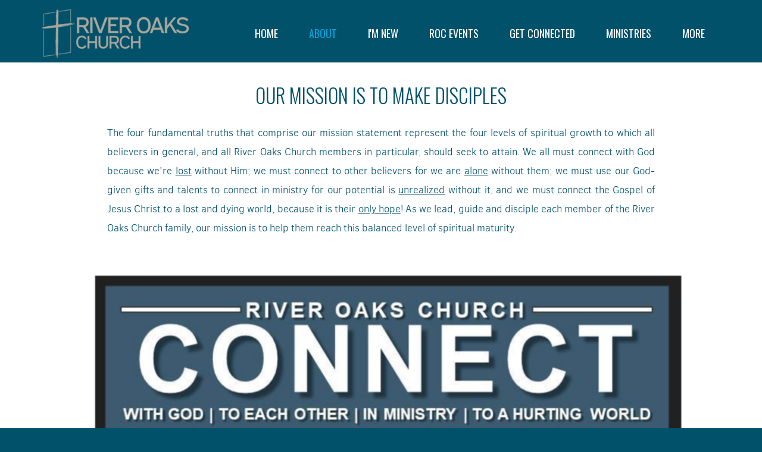

--- FILE ---
content_type: text/html
request_url: https://rivoakschurch.com/about/our-mission
body_size: 29813
content:
<!DOCTYPE html>
<!-- tag: 26.0.62 | ref: bad13ae17 -->
<html>
  <head>
    <meta charset="utf-8">
    
    <title>River Oaks Church | Our Mission</title>
<meta name="description" content="Our Mission Is To Make Disciples - The Four Fundamental Truths That Comprise Our Mission Statement Represent The Four Levels Of Spiritual Growth To Which All..." />
<meta property="og:title" content="River Oaks Church | Our Mission" />
<meta property="og:description" content="Our Mission Is To Make Disciples - The Four Fundamental Truths That Comprise Our Mission Statement Represent The Four Levels Of Spiritual Growth To Which All..." />
<meta property="og:type" content="website" />
<meta property="og:url" content="https://rivoakschurch.com/about/our-mission" />
<meta property="og:image" content="https://s3.amazonaws.com/media.cloversites.com/72/721c2fa8-e728-434c-bbc7-f6d74d639bc0/site-images/2f45127a-5a17-4266-8705-250e56005563.png" />
<meta name="twitter:card" content="summary_large_image" />
<meta name="twitter:title" content="River Oaks Church | Our Mission" />
<meta name="twitter:description" content="Our Mission Is To Make Disciples - The Four Fundamental Truths That Comprise Our Mission Statement Represent The Four Levels Of Spiritual Growth To Which All..." />
<meta name="twitter:image" content="https://s3.amazonaws.com/media.cloversites.com/72/721c2fa8-e728-434c-bbc7-f6d74d639bc0/site-images/2f45127a-5a17-4266-8705-250e56005563.png" />
    <meta name="viewport" content="width=device-width, initial-scale=1.0, maximum-scale=1.0, user-scalable=no" />

    <link rel="shortcut icon" type="image/x-icon" href="https://s3.amazonaws.com/media.cloversites.com/72/721c2fa8-e728-434c-bbc7-f6d74d639bc0/favicons/1619560261-favicon.ico">

    <link rel="stylesheet" media="all" href="https://cdn.cloversites.com/production/websites/application-2bcce868e9ecfb6e823536cc735d148692d206c63f81a06c7f037be829b462a9.css" data_turbolinks_track="true" debug="false" />


    <link rel="stylesheet" media="all" href="https://cdn.cloversites.com/production/websites/designs/dusk/base-59a80be88d7fe7dc35bc709a4e71b1908b6d5d3ef0bcb1b3ed84a8509ab63a54.css" debug="false" />

    <script src="https://cdn.cloversites.com/production/websites/application-73c579df8ac31110f0b4fce5da584fa873208a32a374563cc27afe33fca3c7fc.js" class="clover" data_turbolinks_track="true" debug="false"></script>
    <script src="https://cdn.cloversites.com/production/websites/designs/dusk/base-ae8948f5e23c447398a0e96992fcb396c6936d1bd5213c83a88a0134815f6158.js" debug="false" data-turbolinks-track="true" class="clover"></script>


    <script>
//<![CDATA[

      var __REACT_ON_RAILS_EVENT_HANDLERS_RAN_ONCE__ = true

//]]>
</script>
    



      <link rel="stylesheet" media="screen" href="https://fonts.googleapis.com/css?family=Oswald:400,700&amp;subset=latin,latin-ext" class="clover" />
      <link rel="stylesheet" media="screen" href="https://assets.cloversites.com/fonts/picker/clearsans/clearsanslight.css" class="clover" />
      <link rel="stylesheet" media="screen" href="https://fonts.googleapis.com/css?family=Oswald:400,300&amp;subset=latin,latin-ext" class="clover" />
      <link rel="stylesheet" media="screen" href="https://assets.cloversites.com/fonts/picker/clearsans/clearsansregular.css" class="clover" />

      <style id="color-css">:root{--subpalette1-bg:#02516b;--subpalette1-accent:#09a2d9;--subpalette1-accent-contrast:#fff;--subpalette1-text:#fff;--subpalette1-header:#fff;--subpalette1-sub-header:#09a2d9;--subpalette1-link:#09a2d9;--subpalette1-btn-bg:#09a2d9;--subpalette1-btn-text:#fff;--subpalette1-gal-btn:#09a2d9;--subpalette1-gal-btn-active:#fff;--subpalette1-input-text:#fff;--subpalette1-input-border:#1b627a;--subpalette1-fore-bg:#fff;--subpalette1-fore-text:#02516b;--subpalette1-fore-btn-bg:#09a2d9;--subpalette1-fore-btn-text:#fff;--subpalette1-aft-bg:#fff;--subpalette1-aft-text:#02516b;--subpalette1-aft-header:#02516b;--subpalette1-select-bg:#fff;--subpalette1-select-text:#02516b;--subpalette1-select-menu-bg:#09a2d9;--subpalette1-select-menu-text:#fff;--subpalette1-select-menu-option-focus:#0ab4f1;--subpalette1-select-menu-option-chosen:#0890c1;--subpalette1-event-sidebar-fore-bg:#fff;--subpalette1-event-sidebar-fore-text:#02516b;--subpalette1-event-sidebar-border:#c0d4da;--subpalette1-event-sidebar-header-bg:#d9e5e9;--subpalette1-event-sidebar-header-text:#02516b;--subpalette1-event-sidebar-header-border:#81a8b5;--subpalette1-cal-fore-bg:#fff;--subpalette1-cal-fore-text:#02516b;--subpalette1-cal-current-day-bg:#c2e8f6;--subpalette1-cal-current-day-text:#02516b;--subpalette1-cal-current-day-title-text:#09a2d9;--subpalette1-cal-other-month:#e6eef0;--subpalette1-cal-border:#c0d4da;--subpalette1-cal-header-bg:#d9e5e9;--subpalette1-cal-header-text:#02516b;--subpalette1-cal-header-border:#81a8b5;--subpalette1-cal-control:#417d90;--subpalette2-bg:#fff;--subpalette2-accent:#09a2d9;--subpalette2-accent-contrast:#fff;--subpalette2-text:#02516b;--subpalette2-header:#02516b;--subpalette2-sub-header:#09a2d9;--subpalette2-link:#09a2d9;--subpalette2-btn-bg:#02516b;--subpalette2-btn-text:#fff;--subpalette2-gal-btn:#09a2d9;--subpalette2-gal-btn-active:#fff;--subpalette2-input-text:#2a2a2a;--subpalette2-input-border:#e6eef0;--subpalette2-fore-bg:#02516b;--subpalette2-fore-text:#fff;--subpalette2-fore-btn-bg:#09a2d9;--subpalette2-fore-btn-text:#fff;--subpalette2-aft-bg:#02516b;--subpalette2-aft-text:#fff;--subpalette2-aft-header:#fff;--subpalette2-select-bg:#02516b;--subpalette2-select-text:#fff;--subpalette2-select-menu-bg:#09a2d9;--subpalette2-select-menu-text:#fff;--subpalette2-select-menu-option-focus:#0ab4f1;--subpalette2-select-menu-option-chosen:#0890c1;--subpalette2-event-sidebar-fore-bg:#02516b;--subpalette2-event-sidebar-fore-text:#fff;--subpalette2-event-sidebar-border:#417d90;--subpalette2-event-sidebar-header-bg:#286b81;--subpalette2-event-sidebar-header-text:#fff;--subpalette2-event-sidebar-header-border:#81a8b5;--subpalette2-cal-fore-bg:#02516b;--subpalette2-cal-fore-text:#fff;--subpalette2-cal-current-day-bg:#046587;--subpalette2-cal-current-day-text:#fff;--subpalette2-cal-current-day-title-text:#09a2d9;--subpalette2-cal-other-month:#1b627a;--subpalette2-cal-border:#417d90;--subpalette2-cal-header-bg:#286b81;--subpalette2-cal-header-text:#fff;--subpalette2-cal-header-border:#81a8b5;--subpalette2-cal-control:#c0d4da;--subpalette3-bg:#09a2d9;--subpalette3-accent:#02516b;--subpalette3-accent-contrast:#fff;--subpalette3-text:#fff;--subpalette3-header:#fff;--subpalette3-sub-header:#02516b;--subpalette3-link:#02516b;--subpalette3-btn-bg:#02516b;--subpalette3-btn-text:#fff;--subpalette3-gal-btn:#02516b;--subpalette3-gal-btn-active:#fff;--subpalette3-input-text:#2a2a2a;--subpalette3-input-border:#84d1ec;--subpalette3-fore-bg:#fff;--subpalette3-fore-text:#02516b;--subpalette3-fore-btn-bg:#02516b;--subpalette3-fore-btn-text:#fff;--subpalette3-aft-bg:#fff;--subpalette3-aft-text:#02516b;--subpalette3-aft-header:#02516b;--subpalette3-select-bg:#fff;--subpalette3-select-text:#02516b;--subpalette3-select-menu-bg:#02516b;--subpalette3-select-menu-text:#fff;--subpalette3-select-menu-option-focus:#026484;--subpalette3-select-menu-option-chosen:#023e52;--subpalette3-event-sidebar-fore-bg:#fff;--subpalette3-event-sidebar-fore-text:#02516b;--subpalette3-event-sidebar-border:#c2e8f6;--subpalette3-event-sidebar-header-bg:#daf1f9;--subpalette3-event-sidebar-header-text:#02516b;--subpalette3-event-sidebar-header-border:#84d1ec;--subpalette3-cal-fore-bg:#fff;--subpalette3-cal-fore-text:#02516b;--subpalette3-cal-current-day-bg:#c0d4da;--subpalette3-cal-current-day-text:#02516b;--subpalette3-cal-current-day-title-text:#02516b;--subpalette3-cal-other-month:#e6f6fb;--subpalette3-cal-border:#c2e8f6;--subpalette3-cal-header-bg:#daf1f9;--subpalette3-cal-header-text:#02516b;--subpalette3-cal-header-border:#84d1ec;--subpalette3-cal-control:#417d90;--subpalette4-bg:#edf3f5;--subpalette4-accent:#4a8da1;--subpalette4-accent-contrast:#fff;--subpalette4-text:#02516b;--subpalette4-header:#02516b;--subpalette4-sub-header:#4a8da1;--subpalette4-link:#4a8da1;--subpalette4-btn-bg:#4a8da1;--subpalette4-btn-text:#fff;--subpalette4-gal-btn:#4a8da1;--subpalette4-gal-btn-active:#fff;--subpalette4-input-text:#2a2a2a;--subpalette4-input-border:#d6e3e7;--subpalette4-fore-bg:#02516b;--subpalette4-fore-text:#edf3f5;--subpalette4-fore-btn-bg:#4a8da1;--subpalette4-fore-btn-text:#fff;--subpalette4-aft-bg:#02516b;--subpalette4-aft-text:#edf3f5;--subpalette4-aft-header:#edf3f5;--subpalette4-select-bg:#02516b;--subpalette4-select-text:#edf3f5;--subpalette4-select-menu-bg:#4a8da1;--subpalette4-select-menu-text:#fff;--subpalette4-select-menu-option-focus:#549bb0;--subpalette4-select-menu-option-chosen:#427e90;--subpalette4-event-sidebar-fore-bg:#02516b;--subpalette4-event-sidebar-fore-text:#edf3f5;--subpalette4-event-sidebar-border:#3d7a8e;--subpalette4-event-sidebar-header-bg:#256980;--subpalette4-event-sidebar-header-text:#edf3f5;--subpalette4-event-sidebar-header-border:#78a2b0;--subpalette4-cal-fore-bg:#02516b;--subpalette4-cal-fore-text:#edf3f5;--subpalette4-cal-current-day-bg:#146079;--subpalette4-cal-current-day-text:#edf3f5;--subpalette4-cal-current-day-title-text:#4a8da1;--subpalette4-cal-other-month:#1a6179;--subpalette4-cal-border:#3d7a8e;--subpalette4-cal-header-bg:#256980;--subpalette4-cal-header-text:#edf3f5;--subpalette4-cal-header-border:#78a2b0;--subpalette4-cal-control:#b2cbd3;--nav-subpalette-bg:#fff;--nav-subpalette-nav-bg:#02516b;--nav-subpalette-sub-bg:#fff;--nav-subpalette-nav-text:#fff;--nav-subpalette-sub-text:#02516b;--nav-subpalette-nav-acc:#09a2d9;--nav-subpalette-sub-acc:#09a2d9}.palette .site-section.header .main-navigation{background-color:#02516b}.palette .site-section.header .main-navigation a,.palette .site-section.header .main-navigation button{color:#fff}.palette .site-section.header .main-navigation a:focus,.palette .site-section.header .main-navigation a:hover,.palette .site-section.header .main-navigation button:focus,.palette .site-section.header .main-navigation button:hover{color:#09a2d9}.palette .site-section.header .main-navigation li.selected>a{color:#09a2d9}.palette .site-section.header .main-navigation>ul>li.has-sub:hover>a::after,.palette .site-section.header .main-navigation>ul>li.has-sub>a:focus::after,.palette .site-section.header .main-navigation>ul>li.has-sub.keep-open>a::after,.palette .site-section.header .main-navigation .show-more .more::after{border-bottom-color:#fff}.palette .site-section.header .main-navigation>ul>li>ul{background-color:#fff;box-shadow:0 0 10px rgba(0,0,0,0.5)}.palette .site-section.header .main-navigation>ul>li>ul a{color:#02516b}.palette .site-section.header .main-navigation>ul>li>ul a:focus,.palette .site-section.header .main-navigation>ul>li>ul a:hover{color:#09a2d9}.palette .site-section.header .main-navigation>ul>li>ul li.selected a{color:#09a2d9}.palette.mobile-nav-background #main-content.noscroll:before{background-color:#fff}.palette #mobile-nav-button-container{box-shadow:0 0 3px rgba(0,0,0,0.2)}.palette .show-mobile-nav #mobile-nav-button-container{box-shadow:none}.palette #mobile-navigation .main-navigation,.palette #mobile-nav-button-container{background-color:#02516b;color:#fff}.palette #mobile-nav-button .mobile-nav-icon span{background-color:#fff}.palette #mobile-navigation:before{box-shadow:0 20px 15px -15px #02516b inset}.palette #mobile-navigation:after{box-shadow:0 -20px 15px -15px #02516b inset}.palette #mobile-navigation li,.palette #mobile-navigation .cover-up{background-color:#02516b}.palette #mobile-navigation a{color:#fff}.palette #mobile-navigation .main-navigation>ul>li>a span::before{border-bottom-color:#fff}.palette #mobile-navigation .main-navigation>ul>li.selected>a{color:#09a2d9}.palette #mobile-navigation .sub-navigation{background-color:#fff}.palette #mobile-navigation .sub-navigation li{background-color:#fff}.palette #mobile-navigation .sub-navigation a{color:#02516b}.palette #mobile-navigation .sub-navigation li.selected a{color:#09a2d9}.palette #mobile-navigation .sub-navigation .sub-nav-main:after{border-bottom-color:#c0d4da}.palette #mobile-navigation .sub-navigation:before{border-top-color:#02516b}.palette.mobile-nav-background #mobile-navigation{box-shadow:0 0 0 1000px #fff}.palette .site-section.subpalette1{background-color:#02516b;color:#fff}.palette .site-section.subpalette1 .bg-helper .bg-opacity{background-color:#02516b}.palette .site-section.subpalette1.bg-fade.bg-fade-down .bg-helper:after{background-color:transparent;background-image:-webkit-linear-gradient(top, rgba(2,81,107,0) 3%,#02516b 97%);background-image:linear-gradient(to bottom, rgba(2,81,107,0) 3%,#02516b 97%)}.palette .site-section.subpalette1.bg-fade.bg-fade-up .bg-helper:after{background-color:transparent;background-image:-webkit-linear-gradient(top, #02516b 3%,rgba(2,81,107,0) 97%);background-image:linear-gradient(to bottom, #02516b 3%,rgba(2,81,107,0) 97%)}.palette .site-section.subpalette1.bg-fade.bg-fade-right .bg-helper:after{background-color:transparent;background-image:-webkit-linear-gradient(top, rgba(2,81,107,0) 3%,#02516b 97%);background-image:linear-gradient(to right, rgba(2,81,107,0) 3%,#02516b 97%)}.palette .site-section.subpalette1.bg-fade.bg-fade-left .bg-helper:after{background-color:transparent;background-image:-webkit-linear-gradient(top, #02516b 3%,rgba(2,81,107,0) 97%);background-image:linear-gradient(to right, #02516b 3%,rgba(2,81,107,0) 97%)}.palette .site-section.subpalette1.list-layout .list-item .group-0::before{background:rgba(255,255,255,0.5)}.palette .site-section.subpalette1.list-layout .photo-content{border-color:rgba(255,255,255,0.5)}.palette .site-section.subpalette1 hr{background-color:#1b627a}.palette .site-section.subpalette1 header.title-text{color:#fff;border-bottom-color:#09a2d9}.palette .site-section.subpalette1 header.secondary-title{color:#09a2d9}.palette .site-section.subpalette1 .group{border-color:#09a2d9}.palette .site-section.subpalette1 a{color:#09a2d9}.palette .site-section.subpalette1 a:focus,.palette .site-section.subpalette1 a:hover{color:#27c3fb}.palette .site-section.subpalette1 a .socialIconSymbol{color:#fff}.palette .site-section.subpalette1 a:focus .socialIconSymbol,.palette .site-section.subpalette1 a:hover .socialIconSymbol{color:#09a2d9}.palette .site-section.subpalette1 .slick-prev,.palette .site-section.subpalette1 .slick-next{color:#fff}.palette .site-section.subpalette1 .slick-dots button::before{background-color:#09a2d9}.palette .site-section.subpalette1 .slick-dots .slick-active button::before{background-color:#fff}.palette .site-section.subpalette1.list.grid-layout .list-item header.text-content{color:#FFF}.palette .site-section.subpalette1 #clover-icon{fill:#fff}.palette .site-section.subpalette1 .sites-button{background-color:#09a2d9;color:#fff}.palette .site-section.subpalette1 .sites-button:focus:not(:disabled),.palette .site-section.subpalette1 .sites-button:hover:not(:disabled){background:#2cc1f6;color:#fff}.palette .site-section.subpalette1 a:focus .sites-button:not(:disabled),.palette .site-section.subpalette1 a:hover .sites-button:not(:disabled){background:#2cc1f6;color:#fff}.palette .site-section.subpalette1.text.middle-media .bg-eclipse{background-color:#02516b}.palette .site-section.subpalette1.text.middle-media .text-content-container{background-color:#fff;color:#02516b}.palette .site-section.subpalette1.text.middle-media .text-content-container .sites-button{background-color:#09a2d9;color:#fff}.palette .site-section.subpalette1.text.middle-media .text-content-container .sites-button:focus:not(:disabled),.palette .site-section.subpalette1.text.middle-media .text-content-container .sites-button:hover:not(:disabled){background:#2cc1f6;color:#fff}.palette .site-section.subpalette1.text.three-horizontal-text .group-1,.palette .site-section.subpalette1.text.three-horizontal-text .group-2,.palette .site-section.subpalette1.text.three-horizontal-text .group-3{background-color:#fff;color:#02516b}.palette .site-section.subpalette1.text.three-horizontal-text .group-1 header,.palette .site-section.subpalette1.text.three-horizontal-text .group-2 header,.palette .site-section.subpalette1.text.three-horizontal-text .group-3 header{color:#02516b}.palette .site-section.subpalette1.gallery:not(.events) .slick>button{background-color:rgba(9,162,217,0.5)}.palette .site-section.subpalette1 a.event-info-container{color:inherit}.palette .site-section.subpalette1 .event-tile-item .event-info-container .event-info-icon,.palette .site-section.subpalette1 .event-sidebar .event-info-icon{color:#09a2d9}.palette .site-section.subpalette1 .event-list-item .event-info-time-location-table{opacity:.5}.palette .site-section.subpalette1 .event-calendar-previous-month,.palette .site-section.subpalette1 .event-calendar-next-month{background-color:#fff;color:#c0d4da}.palette .site-section.subpalette1 .event-calendar-current-weekday{color:#09a2d9}.palette .site-section.subpalette1 .fc-body{background-color:#fff}.palette .site-section.subpalette1 .fc-body,.palette .site-section.subpalette1 .fc-body a{color:#02516b}.palette .site-section.subpalette1 .fc-event{background-color:transparent}.palette .site-section.subpalette1 .fc th,.palette .site-section.subpalette1 .fc td,.palette .site-section.subpalette1 .fc thead,.palette .site-section.subpalette1 .fc tbody,.palette .site-section.subpalette1 .fc .fc-divider,.palette .site-section.subpalette1 .fc .fc-row,.palette .site-section.subpalette1 .fc .fc-content,.palette .site-section.subpalette1 .fc .fc-popover,.palette .site-section.subpalette1 .fc .fc-list-view,.palette .site-section.subpalette1 .fc .fc-list-heading td{border-color:#c0d4da}.palette .site-section.subpalette1 .fc .fc-row .fc-content-skeleton table,.palette .site-section.subpalette1 .fc .fc-row .fc-content-skeleton td{border-color:transparent}.palette .site-section.subpalette1 .fc .fc-row .fc-helper-skeleton td{border-color:transparent}.palette .site-section.subpalette1 .event-calendar-day-event:not(.event-calendar-day-event-long){color:#02516b}.palette .site-section.subpalette1 .event-calendar-day-event:not(.event-calendar-day-event-long) .event-calendar-current-day-event-name{color:#09a2d9}.palette .site-section.subpalette1 .fc-day.event-calendar-current-day{background-color:#c2e8f6}.palette .site-section.subpalette1 .fc-day-top.event-calendar-current-day,.palette .site-section.subpalette1 .fc-day.event-calendar-current-day,.palette .site-section.subpalette1 .fc-event.event-calendar-current-day{color:#02516b}.palette .site-section.subpalette1 .event-calendar-day-event-long{background-color:#09a2d9;color:#fff !important}.palette .site-section.subpalette1 .fc-widget-content.fc-other-month{background:#e6eef0}@media all and (max-width: 768px){.palette .site-section.subpalette1 .fc-day-number.fc-has-events::after{background-color:#02516b}.palette .site-section.subpalette1 .event-calendar-current-day .fc-day-number.fc-has-events::after{background-color:#09a2d9}}.palette .site-section.subpalette1 .event-sidebar{border-color:#c0d4da;background-color:#fff;color:#02516b}.palette .site-section.subpalette1 .event-sidebar-header{background-color:#d9e5e9;border-color:#81a8b5;color:#02516b}.palette .site-section.subpalette1 .event-sidebar-body{color:#02516b}.palette .site-section.subpalette1 .event-calendar-sidebar{border-color:#c0d4da;background-color:#fff;color:#02516b}.palette .site-section.subpalette1 .event-calendar-sidebar-header{background-color:#d9e5e9;border-color:#81a8b5;color:#02516b}.palette .site-section.subpalette1 .event-calendar-sidebar-body{color:#02516b}.palette .site-section.subpalette1 .event-calendar-sidebar-navigation-arrow{color:#417d90}.palette .site-section.subpalette1 .event-calendar-sidebar-current-date-icon{color:#09a2d9}.palette .site-section.subpalette1 .event-calendar-sidebar-body-item{border-color:#c0d4da}.palette .site-section.subpalette1 .event-calendar-sidebar-body-item,.palette .site-section.subpalette1 .event-calendar-sidebar-body-item:focus,.palette .site-section.subpalette1 .event-calendar-sidebar-body-item:hover{color:#02516b}@media all and (min-width: 769px){.palette .site-section.subpalette1 .event-list-item .event-info-container:focus,.palette .site-section.subpalette1 .event-list-item .event-info-container:hover,.palette .site-section.subpalette1 .event-tile-item .event-info-container:focus,.palette .site-section.subpalette1 .event-tile-item .event-info-container:hover,.palette .site-section.subpalette1 .event-calendar-sidebar-body-item:focus,.palette .site-section.subpalette1 .event-calendar-sidebar-body-item:hover{background-color:#09a2d9;color:#fff}.palette .site-section.subpalette1 .event-list-item .event-info-container:focus .event-info-icon,.palette .site-section.subpalette1 .event-list-item .event-info-container:hover .event-info-icon,.palette .site-section.subpalette1 .event-tile-item .event-info-container:focus .event-info-icon,.palette .site-section.subpalette1 .event-tile-item .event-info-container:hover .event-info-icon,.palette .site-section.subpalette1 .event-calendar-sidebar-body-item:focus .event-info-icon,.palette .site-section.subpalette1 .event-calendar-sidebar-body-item:hover .event-info-icon{color:inherit}}.palette .site-section.subpalette1 .event-list-item .event-info-details-button{color:#81a8b5;background-color:#02516b}.palette .site-section.subpalette1.event-details header.text-content::after{border-top-color:#09a2d9}.palette .site-section.subpalette1.event-details.full-text .tag{color:#09a2d9}.palette .site-section.subpalette1.livestream .next_live_stream_title,.palette .site-section.subpalette1.livestream .live_stream_title,.palette .site-section.subpalette1.livestream .desc div{color:#fff !important}.palette .site-section.subpalette1 .sites-PrayerList__PostDate{opacity:.6}.palette .site-section.subpalette1 .sites-PrayerList__ContactInfoButton{color:currentColor}.palette .site-section.subpalette1 .sites-PrayerList__ContactInfoButton svg{fill:currentColor}.palette .site-section.subpalette1 .sites-PrayerList__Acknowledge svg{fill:#fff}.palette .site-section.subpalette1.tabs .tabs-ribbon{background-color:#09a2d9}.palette .site-section.subpalette1.tabs .tab-title{background-color:#09a2d9;color:#fff}.palette .site-section.subpalette1.tabs .tab-title:focus:not(:disabled),.palette .site-section.subpalette1.tabs .tab-title:hover:not(:disabled){background:#2cc1f6;color:#fff}.palette .site-section.subpalette1.tabs .tab-title[aria-selected="true"]{background:#2cc1f6;color:#fff}.palette .site-section.subpalette1.accordion .accordion-title{background-color:#09a2d9;color:#fff}.palette .site-section.subpalette1.media .media-attachment-popup{background-color:#012b39;box-shadow:0 0 50px rgba(0,0,0,0.1)}.palette .site-section.subpalette1.media .media-attachment-popup:before{border-top-color:#012b39}.palette .site-section.subpalette1.media .media-attachment-popup li{border-color:#70d9fc}.palette .site-section.subpalette1.media .media-attachment-popup a{color:#fff}.palette .site-section.subpalette1.media .media-attachment-popup a:focus,.palette .site-section.subpalette1.media .media-attachment-popup a:hover{color:#fff}.palette .site-section.subpalette1.media .plyr--audio .plyr__controls,.palette .site-section.subpalette1.media .plyr--audio .plyr__control{background-color:#02516b;color:#fff}.palette .site-section.subpalette1.media .plyr--audio .plyr__menu__container{background-color:#02516b}.palette .site-section.subpalette1.media .plyr--audio .plyr__menu__container::after{border-top-color:rgba(2,81,107,0.9)}.palette .site-section.subpalette1.media .plyr--audio .plyr__menu__container .plyr__control--forward::after{border-left-color:rgba(255,255,255,0.8)}.palette .site-section.subpalette1.media:not(.has-background) .media-player-subsection{background-color:#fff;color:#02516b}.palette .site-section.subpalette1.media:not(.has-background) .media-player-subsection .subsection-content>header{color:#02516b}.palette .site-section.subpalette1.media .plyr--audio .plyr__controls,.palette .site-section.subpalette1.media .plyr--audio .plyr__controls>.plyr__control,.palette .site-section.subpalette1.media .plyr--audio .plyr__controls>*>.plyr__control{background-color:#1b627a}.palette .site-section.subpalette1.media .media-player-body{background-color:#02516b;color:#fff}.palette .site-section.subpalette1.media .media-player-body header{color:#fff}.palette .site-section.subpalette1.media .media-player-body .media-footer button,.palette .site-section.subpalette1.media .media-player-body .media-footer .download-button{background-color:#09a2d9;color:#fff}.palette .site-section.subpalette1.media .media-player-body .media-footer button:focus:not(:disabled),.palette .site-section.subpalette1.media .media-player-body .media-footer button:hover:not(:disabled),.palette .site-section.subpalette1.media .media-player-body .media-footer .download-button:focus:not(:disabled),.palette .site-section.subpalette1.media .media-player-body .media-footer .download-button:hover:not(:disabled){background:#2cc1f6;color:#fff}.palette .site-section.subpalette1.media .media-contents .show-more{color:#09a2d9}.palette .site-section.subpalette1.media .media-meta-data{background-color:#1b627a}.palette .site-section.subpalette1.media .media-list .selected header,.palette .site-section.subpalette1.media .media-list .media-card:focus header,.palette .site-section.subpalette1.media .media-list .media-card:hover header{color:#09a2d9}.palette .site-section.subpalette1.media .media-list li{border-color:#01242f}.palette .site-section.subpalette1.media .pagination li.active a{color:#fff}.palette .site-section.subpalette1.media .pagination li.active a::before{background-color:#09a2d9}.palette .site-section.subpalette1.media .Select-control,.palette .site-section.subpalette1.media .Select-value-label,.palette .site-section.subpalette1.media .Select.has-value.Select--single>.Select-control .Select-value .Select-value-label,.palette .site-section.subpalette1.media .Select-clear-zone,.palette .site-section.subpalette1.media .ss__control{color:#02516b}.palette .site-section.subpalette1.media .Select-control,.palette .site-section.subpalette1.media .ss__control{background-color:#fff}.palette .site-section.subpalette1.media .Select-placeholder,.palette .site-section.subpalette1.media .ss__placeholder{color:rgba(2,81,107,0.5)}.palette .site-section.subpalette1.media .Select-menu,.palette .site-section.subpalette1.media .ss__menu,.palette .site-section.subpalette1.media .slot-category-dropdown{background-color:#09a2d9}.palette .site-section.subpalette1.media .Select-option,.palette .site-section.subpalette1.media .Select-noresults,.palette .site-section.subpalette1.media .ss__option,.palette .site-section.subpalette1.media .ss__menu-notice,.palette .site-section.subpalette1.media .slot-category-dropdown>span{color:#fff}.palette .site-section.subpalette1.media .Select-option{background-color:transparent}.palette .site-section.subpalette1.media .Select-option.is-selected,.palette .site-section.subpalette1.media .Select-option.is-focused,.palette .site-section.subpalette1.media .ss__option--is-selected,.palette .site-section.subpalette1.media .ss__option--is-focused,.palette .site-section.subpalette1.media .slot-category-dropdown>span:hover,.palette .site-section.subpalette1.media .slot-category-dropdown>span.active{background-color:#0ab4f1}.palette .site-section.subpalette1.form .section-header i{color:#09a2d9;transition:color .2s}.palette .site-section.subpalette1.form .section-header i:focus,.palette .site-section.subpalette1.form .section-header i:hover{color:#27c3fb}.palette .site-section.subpalette1.form .modal .modal-dialog .modal-dialog,.palette .site-section.subpalette1.form .modal-backdrop{background-color:#02516b}.palette .site-section.subpalette1.form .modal .modal-dialog{color:#fff}.palette .site-section.subpalette1.form .nav-tabs>li>a{color:inherit}.palette .site-section.subpalette1.form .nav-tabs>li>a:focus,.palette .site-section.subpalette1.form .nav-tabs>li>a:hover{color:inherit}.palette .site-section.subpalette1.form .nav-tabs>li:not(.active)>a{opacity:.5}.palette .site-section.subpalette1.form .nav-tabs>li.active>a{border-bottom-color:#09a2d9}.palette .site-section.subpalette1.form .form-tabs .no-active-tab .nav-tabs>li.active>a{opacity:.5;border-bottom-color:transparent}.palette .site-section.subpalette1.form .intl-tel-input .country-list{color:#525252}.palette .site-section.subpalette1.form .draggable-file-upload button{color:#09a2d9}.palette .site-section.subpalette1.form .draggable-file-upload button:focus,.palette .site-section.subpalette1.form .draggable-file-upload button:hover{color:#27c3fb}.palette .site-section.subpalette1.form .file-progress-bar{background-color:rgba(255,255,255,0.25)}.palette .site-section.subpalette1.form .file-progress{background-color:#09a2d9}.palette .site-section.subpalette1.form .modal .modal-dialog .modal-btn:not(.sites-button),.palette .site-section.subpalette1.form .login-actions .btn:not(.sites-button),.palette .site-section.subpalette1.form .btn.mb-action:not(.sites-button),.palette .site-section.subpalette1.form .btn-action .btn:not(.sites-button),.palette .site-section.subpalette1.form .clear-selection{color:#09a2d9}.palette .site-section.subpalette1.form .modal .modal-dialog .modal-btn:not(.sites-button):focus,.palette .site-section.subpalette1.form .modal .modal-dialog .modal-btn:not(.sites-button):hover,.palette .site-section.subpalette1.form .login-actions .btn:not(.sites-button):focus,.palette .site-section.subpalette1.form .login-actions .btn:not(.sites-button):hover,.palette .site-section.subpalette1.form .btn.mb-action:not(.sites-button):focus,.palette .site-section.subpalette1.form .btn.mb-action:not(.sites-button):hover,.palette .site-section.subpalette1.form .btn-action .btn:not(.sites-button):focus,.palette .site-section.subpalette1.form .btn-action .btn:not(.sites-button):hover,.palette .site-section.subpalette1.form .clear-selection:focus,.palette .site-section.subpalette1.form .clear-selection:hover{color:#27c3fb}.palette .site-section.subpalette1.form .signup-slot-categories>span.active,.palette .site-section.subpalette1.form .signup-slot-categories .category-selected .more-categories{border-bottom-color:#09a2d9}.palette .site-section.subpalette1.form .recurring-selector{border-bottom-color:rgba(27,98,122,0.5)}.palette .site-section.subpalette1.form .recurring-selector>span.active{border-bottom-color:#09a2d9}.palette .site-section.subpalette1.form .formbuilder-step .step-index,.palette .site-section.subpalette1.form .formbuilder-step .bottom-vertical-line{background-color:#81a8b5}.palette .site-section.subpalette1.form .formbuilder-step .step-index,.palette .site-section.subpalette1.form .step-dropdown-header .step-index{color:#02516b}.palette .site-section.subpalette1.form .panel-group .panel-heading .panel-title>a{background-color:#09a2d9;color:#fff}.palette .site-section.subpalette1.form .card-header{background-color:#09a2d9;color:#fff}.palette .site-section.subpalette1.form .installments-table .table-header{border-bottom:1px solid #1b627a}.palette .site-section.subpalette1.form .installments-table .table-row .dropdown-toggle{color:inherit}.palette .site-section.subpalette1.form .installments-table .table-row .dropdown>button:focus,.palette .site-section.subpalette1.form .installments-table .table-row .dropdown>button:hover,.palette .site-section.subpalette1.form .installments-table .table-row .dropdown.show>button{background-color:rgba(255,255,255,0.25)}.palette .site-section.subpalette1.form .k-pager-numbers .k-state-selected{background-color:#09a2d9;color:#02516b}.palette .site-section.subpalette1.form .login-dropdown .dropdown-menu .dropdown-heading{color:#fff;border-bottom-color:rgba(255,255,255,0.5)}.palette .site-section.subpalette1.form .formbuilder-step.active .step-index,.palette .site-section.subpalette1.form .step-dropdown-header .step-index{background-color:#09a2d9}.palette .site-section.subpalette1 .search-select .input-group-btn button{color:inherit}.palette .site-section.subpalette1 .checkbox>.control-label{color:inherit !important;opacity:1 !important}.palette .site-section.subpalette1 .digital-signature-field .click-to-sign,.palette .site-section.subpalette1 .digital-signature-field .sign-style-clicked,.palette .site-section.subpalette1 .digital-signature-field .sigCanvas{border-color:#000;background-color:#fff;color:#000}.palette .site-section.subpalette1 .digital-signature-field .overlay-canvas .fms-pagination-arrow-right,.palette .site-section.subpalette1 .digital-signature-field .overlay-canvas .fms-plus,.palette .site-section.subpalette1 .digital-signature-field .overlay-canvas .fms-cancel{color:#000}.palette .site-section.subpalette1 .iti__arrow{border-top-color:inherit;border-bottom-color:inherit}.palette .site-section.subpalette1 .iti__country-name{color:#525252}.palette .site-section.subpalette1 .has-error .legend,.palette .site-section.subpalette1 .has-error.form-group .control-label,.palette .site-section.subpalette1 .has-error.sites-PrayerForm__SubmissionMessage{color:#fd5b63}.palette .site-section.subpalette1 .has-error.form-group .form-help,.palette .site-section.subpalette1 .has-error.form-group .helper,.palette .site-section.subpalette1 .has-error.checkbox .form-help,.palette .site-section.subpalette1 .has-error.checkbox .helper,.palette .site-section.subpalette1 .has-error.radio .form-help,.palette .site-section.subpalette1 .has-error.radio .helper{color:#fd5b63}.palette .site-section.subpalette1 .group-0,.palette .site-section.subpalette1 .group-1{border-color:#1b627a}.palette .site-section.subpalette1 .form-group .control-label{color:#fff}.palette .site-section.subpalette1 .pop-over.popover-dropdown{background-color:#fff;color:#02516b}.palette .site-section.subpalette1 .pop-over .pop-over-container{background-color:#09a2d9;color:#fff}.palette .site-section.subpalette1 .pop-over .pop-over-container .filter-option{transition:color 0.2s, background-color 0.2s}.palette .site-section.subpalette1 .pop-over .pop-over-container .filter-option:hover{color:#fff;background-color:#0ab4f1}.palette .site-section.subpalette1 .pop-over .pop-over-control i{color:#02516b;opacity:.5}.palette .site-section.subpalette1 .form-group input,.palette .site-section.subpalette1 .form-group textarea,.palette .site-section.subpalette1 .login-details input,.palette .site-section.subpalette1 .login-details textarea{background-color:#1b627a}.palette .site-section.subpalette1 .form-group .input-group-addon,.palette .site-section.subpalette1 .form-group input,.palette .site-section.subpalette1 .form-group textarea,.palette .site-section.subpalette1 .login-details .input-group-addon,.palette .site-section.subpalette1 .login-details input,.palette .site-section.subpalette1 .login-details textarea{color:#fff}.palette .site-section.subpalette1 .form-group input::placeholder,.palette .site-section.subpalette1 .form-group textarea::placeholder,.palette .site-section.subpalette1 .login-details input::placeholder,.palette .site-section.subpalette1 .login-details textarea::placeholder{color:rgba(255,255,255,0.75)}.palette .site-section.subpalette1 .form-group .input-calendar .calendar-icon,.palette .site-section.subpalette1 .login-details .input-calendar .calendar-icon{background-color:#1b627a;color:#09a2d9}.palette .site-section.subpalette1 .form-group select,.palette .site-section.subpalette1 .form-group .dropdown-toggle,.palette .site-section.subpalette1 .form-group .ui-select-toggle,.palette .site-section.subpalette1 .login-details select,.palette .site-section.subpalette1 .login-details .dropdown-toggle,.palette .site-section.subpalette1 .login-details .ui-select-toggle{background-color:#fff;color:#02516b}.palette .site-section.subpalette1 .form-group .dropdown-container,.palette .site-section.subpalette1 .login-details .dropdown-container{color:#02516b}.palette .site-section.subpalette1 .form-group .dropdown-toggle .caret::before,.palette .site-section.subpalette1 .form-group .ui-select-toggle .caret::before,.palette .site-section.subpalette1 .form-group .search-select .input-group-btn i,.palette .site-section.subpalette1 .login-details .dropdown-toggle .caret::before,.palette .site-section.subpalette1 .login-details .ui-select-toggle .caret::before,.palette .site-section.subpalette1 .login-details .search-select .input-group-btn i{color:#02516b;opacity:.5}.palette .site-section.subpalette1 .form-group .dropdown-menu,.palette .site-section.subpalette1 .login-details .dropdown-menu{background-color:#09a2d9}.palette .site-section.subpalette1 .form-group .dropdown-menu>li>a,.palette .site-section.subpalette1 .form-group .dropdown-menu>li>a:focus,.palette .site-section.subpalette1 .form-group .dropdown-menu>li>a:hover,.palette .site-section.subpalette1 .login-details .dropdown-menu>li>a,.palette .site-section.subpalette1 .login-details .dropdown-menu>li>a:focus,.palette .site-section.subpalette1 .login-details .dropdown-menu>li>a:hover{color:#fff}.palette .site-section.subpalette1 .form-group .dropdown-menu>li>a:focus,.palette .site-section.subpalette1 .form-group .dropdown-menu>li>a:hover,.palette .site-section.subpalette1 .login-details .dropdown-menu>li>a:focus,.palette .site-section.subpalette1 .login-details .dropdown-menu>li>a:hover{background-color:#0ab4f1}.palette .site-section.subpalette1 .form-group .ui-select-choices,.palette .site-section.subpalette1 .login-details .ui-select-choices{background-color:#09a2d9}.palette .site-section.subpalette1 .form-group .ui-select-choices-row,.palette .site-section.subpalette1 .form-group .ui-select-choices-row:focus,.palette .site-section.subpalette1 .form-group .ui-select-choices-row:hover,.palette .site-section.subpalette1 .login-details .ui-select-choices-row,.palette .site-section.subpalette1 .login-details .ui-select-choices-row:focus,.palette .site-section.subpalette1 .login-details .ui-select-choices-row:hover{color:#fff}.palette .site-section.subpalette1 .form-group .ui-select-choices-row:focus,.palette .site-section.subpalette1 .form-group .ui-select-choices-row:hover,.palette .site-section.subpalette1 .login-details .ui-select-choices-row:focus,.palette .site-section.subpalette1 .login-details .ui-select-choices-row:hover{background-color:#0ab4f1}.palette .site-section.subpalette1 .form-group .ui-select-choices-row.active,.palette .site-section.subpalette1 .login-details .ui-select-choices-row.active{background-color:#0890c1;color:#fff}.palette .site-section.subpalette1 .sites-input{background-color:#1b627a;color:#fff}.palette .site-section.subpalette1 .checkbox .helper,.palette .site-section.subpalette1 .radio .helper{background-color:#1b627a}.palette .site-section.subpalette1 .checkbox .helper::before{color:#09a2d9}.palette .site-section.subpalette1 .radio .helper::before{background-color:#09a2d9}.palette .site-section.subpalette1 .radio-btn{background-color:#fff;color:#02516b}.palette .site-section.subpalette1 .radio-btn .input-group-radio,.palette .site-section.subpalette1 .radio-btn .item-amount{background-color:#1b627a;color:#fff}.palette .site-section.subpalette1 .radio-btn.item-selected .input-group-radio,.palette .site-section.subpalette1 .radio-btn.item-selected .item-amount{background-color:#09a2d9;color:#fff}.palette .site-section.subpalette1 .slots .slot{background-color:#1b627a;color:#fff}.palette .site-section.subpalette1 .slots .slot.active{background-color:#09a2d9;color:#fff}.palette .site-section.subpalette1 .setup-partial-payment .partial-type-picker{background-color:#1b627a}.palette .site-section.subpalette1 .setup-partial-payment .partial-type-picker span{color:#fff}.palette .site-section.subpalette1 .setup-partial-payment .partial-type-picker span.active{background-color:#09a2d9;color:#fff}.palette .site-section.subpalette1 .payment-methods .choose-payment-method .payment-method .btn{border-color:#1b627a;color:#fff}.palette .site-section.subpalette1 .payment-methods .choose-payment-method .payment-method .btn.active{border-color:#09a2d9}.palette .site-section.subpalette1 .Select-control,.palette .site-section.subpalette1 .Select-value-label,.palette .site-section.subpalette1 .Select.has-value.Select--single>.Select-control .Select-value .Select-value-label,.palette .site-section.subpalette1 .Select-clear-zone,.palette .site-section.subpalette1 .ss__control{color:#02516b}.palette .site-section.subpalette1 .Select-control,.palette .site-section.subpalette1 .ss__control{background-color:#fff}.palette .site-section.subpalette1 .Select-placeholder,.palette .site-section.subpalette1 .ss__placeholder{color:rgba(2,81,107,0.5)}.palette .site-section.subpalette1 .Select-menu,.palette .site-section.subpalette1 .ss__menu,.palette .site-section.subpalette1 .slot-category-dropdown{background-color:#09a2d9}.palette .site-section.subpalette1 .Select-option,.palette .site-section.subpalette1 .Select-noresults,.palette .site-section.subpalette1 .ss__option,.palette .site-section.subpalette1 .ss__menu-notice,.palette .site-section.subpalette1 .slot-category-dropdown>span{color:#fff}.palette .site-section.subpalette1 .Select-option{background-color:transparent}.palette .site-section.subpalette1 .Select-option.is-selected,.palette .site-section.subpalette1 .Select-option.is-focused,.palette .site-section.subpalette1 .ss__option--is-selected,.palette .site-section.subpalette1 .ss__option--is-focused,.palette .site-section.subpalette1 .slot-category-dropdown>span:hover,.palette .site-section.subpalette1 .slot-category-dropdown>span.active{background-color:#0ab4f1}.palette .site-section.subpalette1 .pagination li a{color:#fff}.palette .site-section.subpalette1 .pagination li.active a{color:#fff}.palette .site-section.subpalette1 .pagination li.active a::before{background-color:#09a2d9}.palette .site-alerts.subpalette1 .site-alert{background-color:#09a2d9;color:#fff}.palette .site-alerts.subpalette1 .site-alert .site-alert-dismiss{color:#fff}.palette .site-alerts.subpalette1 .sites-button{background-color:#09a2d9;color:#fff}.palette .site-alerts.subpalette1 .sites-button:focus:not(:disabled),.palette .site-alerts.subpalette1 .sites-button:hover:not(:disabled){background:#2cc1f6;color:#fff}.palette .site-alerts.subpalette1 a:focus .sites-button:not(:disabled),.palette .site-alerts.subpalette1 a:hover .sites-button:not(:disabled){background:#2cc1f6;color:#fff}.palette .site-section.subpalette2{background-color:#fff;color:#02516b}.palette .site-section.subpalette2 .bg-helper .bg-opacity{background-color:#fff}.palette .site-section.subpalette2.bg-fade.bg-fade-down .bg-helper:after{background-color:transparent;background-image:-webkit-linear-gradient(top, rgba(255,255,255,0) 3%,#fff 97%);background-image:linear-gradient(to bottom, rgba(255,255,255,0) 3%,#fff 97%)}.palette .site-section.subpalette2.bg-fade.bg-fade-up .bg-helper:after{background-color:transparent;background-image:-webkit-linear-gradient(top, #fff 3%,rgba(255,255,255,0) 97%);background-image:linear-gradient(to bottom, #fff 3%,rgba(255,255,255,0) 97%)}.palette .site-section.subpalette2.bg-fade.bg-fade-right .bg-helper:after{background-color:transparent;background-image:-webkit-linear-gradient(top, rgba(255,255,255,0) 3%,#fff 97%);background-image:linear-gradient(to right, rgba(255,255,255,0) 3%,#fff 97%)}.palette .site-section.subpalette2.bg-fade.bg-fade-left .bg-helper:after{background-color:transparent;background-image:-webkit-linear-gradient(top, #fff 3%,rgba(255,255,255,0) 97%);background-image:linear-gradient(to right, #fff 3%,rgba(255,255,255,0) 97%)}.palette .site-section.subpalette2.list-layout .list-item .group-0::before{background:rgba(2,81,107,0.5)}.palette .site-section.subpalette2.list-layout .photo-content{border-color:rgba(2,81,107,0.5)}.palette .site-section.subpalette2 hr{background-color:#e6eef0}.palette .site-section.subpalette2 header.title-text{color:#02516b;border-bottom-color:#09a2d9}.palette .site-section.subpalette2 header.secondary-title{color:#09a2d9}.palette .site-section.subpalette2 .group{border-color:#09a2d9}.palette .site-section.subpalette2 a{color:#09a2d9}.palette .site-section.subpalette2 a:focus,.palette .site-section.subpalette2 a:hover{color:#27c3fb}.palette .site-section.subpalette2 a .socialIconSymbol{color:#02516b}.palette .site-section.subpalette2 a:focus .socialIconSymbol,.palette .site-section.subpalette2 a:hover .socialIconSymbol{color:#09a2d9}.palette .site-section.subpalette2 .slick-prev,.palette .site-section.subpalette2 .slick-next{color:#fff}.palette .site-section.subpalette2 .slick-dots button::before{background-color:#09a2d9}.palette .site-section.subpalette2 .slick-dots .slick-active button::before{background-color:#fff}.palette .site-section.subpalette2.list.grid-layout .list-item header.text-content{color:#FFF}.palette .site-section.subpalette2 #clover-icon{fill:#02516b}.palette .site-section.subpalette2 .sites-button{background-color:#02516b;color:#fff}.palette .site-section.subpalette2 .sites-button:focus:not(:disabled),.palette .site-section.subpalette2 .sites-button:hover:not(:disabled){background:#09a2d9}.palette .site-section.subpalette2 a:focus .sites-button:not(:disabled),.palette .site-section.subpalette2 a:hover .sites-button:not(:disabled){background:#09a2d9}.palette .site-section.subpalette2.text.middle-media .bg-eclipse{background-color:#fff}.palette .site-section.subpalette2.text.middle-media .text-content-container{background-color:#02516b;color:#fff}.palette .site-section.subpalette2.text.middle-media .text-content-container .sites-button{background-color:#09a2d9;color:#fff}.palette .site-section.subpalette2.text.middle-media .text-content-container .sites-button:focus:not(:disabled),.palette .site-section.subpalette2.text.middle-media .text-content-container .sites-button:hover:not(:disabled){background:#2cc1f6;color:#fff}.palette .site-section.subpalette2.text.three-horizontal-text .group-1,.palette .site-section.subpalette2.text.three-horizontal-text .group-2,.palette .site-section.subpalette2.text.three-horizontal-text .group-3{background-color:#02516b;color:#fff}.palette .site-section.subpalette2.text.three-horizontal-text .group-1 header,.palette .site-section.subpalette2.text.three-horizontal-text .group-2 header,.palette .site-section.subpalette2.text.three-horizontal-text .group-3 header{color:#fff}.palette .site-section.subpalette2.gallery:not(.events) .slick>button{background-color:rgba(9,162,217,0.5)}.palette .site-section.subpalette2 a.event-info-container{color:inherit}.palette .site-section.subpalette2 .event-tile-item .event-info-container .event-info-icon,.palette .site-section.subpalette2 .event-sidebar .event-info-icon{color:#09a2d9}.palette .site-section.subpalette2 .event-list-item .event-info-time-location-table{opacity:.5}.palette .site-section.subpalette2 .event-calendar-previous-month,.palette .site-section.subpalette2 .event-calendar-next-month{background-color:#02516b;color:#417d90}.palette .site-section.subpalette2 .event-calendar-current-weekday{color:#09a2d9}.palette .site-section.subpalette2 .fc-body{background-color:#02516b}.palette .site-section.subpalette2 .fc-body,.palette .site-section.subpalette2 .fc-body a{color:#fff}.palette .site-section.subpalette2 .fc-event{background-color:transparent}.palette .site-section.subpalette2 .fc th,.palette .site-section.subpalette2 .fc td,.palette .site-section.subpalette2 .fc thead,.palette .site-section.subpalette2 .fc tbody,.palette .site-section.subpalette2 .fc .fc-divider,.palette .site-section.subpalette2 .fc .fc-row,.palette .site-section.subpalette2 .fc .fc-content,.palette .site-section.subpalette2 .fc .fc-popover,.palette .site-section.subpalette2 .fc .fc-list-view,.palette .site-section.subpalette2 .fc .fc-list-heading td{border-color:#417d90}.palette .site-section.subpalette2 .fc .fc-row .fc-content-skeleton table,.palette .site-section.subpalette2 .fc .fc-row .fc-content-skeleton td{border-color:transparent}.palette .site-section.subpalette2 .fc .fc-row .fc-helper-skeleton td{border-color:transparent}.palette .site-section.subpalette2 .event-calendar-day-event:not(.event-calendar-day-event-long){color:#fff}.palette .site-section.subpalette2 .event-calendar-day-event:not(.event-calendar-day-event-long) .event-calendar-current-day-event-name{color:#09a2d9}.palette .site-section.subpalette2 .fc-day.event-calendar-current-day{background-color:#046587}.palette .site-section.subpalette2 .fc-day-top.event-calendar-current-day,.palette .site-section.subpalette2 .fc-day.event-calendar-current-day,.palette .site-section.subpalette2 .fc-event.event-calendar-current-day{color:#fff}.palette .site-section.subpalette2 .event-calendar-day-event-long{background-color:#09a2d9;color:#fff !important}.palette .site-section.subpalette2 .fc-widget-content.fc-other-month{background:#1b627a}@media all and (max-width: 768px){.palette .site-section.subpalette2 .fc-day-number.fc-has-events::after{background-color:#fff}.palette .site-section.subpalette2 .event-calendar-current-day .fc-day-number.fc-has-events::after{background-color:#09a2d9}}.palette .site-section.subpalette2 .event-sidebar{border-color:#417d90;background-color:#02516b;color:#fff}.palette .site-section.subpalette2 .event-sidebar-header{background-color:#286b81;border-color:#81a8b5;color:#fff}.palette .site-section.subpalette2 .event-sidebar-body{color:#fff}.palette .site-section.subpalette2 .event-calendar-sidebar{border-color:#417d90;background-color:#02516b;color:#fff}.palette .site-section.subpalette2 .event-calendar-sidebar-header{background-color:#286b81;border-color:#81a8b5;color:#fff}.palette .site-section.subpalette2 .event-calendar-sidebar-body{color:#fff}.palette .site-section.subpalette2 .event-calendar-sidebar-navigation-arrow{color:#c0d4da}.palette .site-section.subpalette2 .event-calendar-sidebar-current-date-icon{color:#09a2d9}.palette .site-section.subpalette2 .event-calendar-sidebar-body-item{border-color:#417d90}.palette .site-section.subpalette2 .event-calendar-sidebar-body-item,.palette .site-section.subpalette2 .event-calendar-sidebar-body-item:focus,.palette .site-section.subpalette2 .event-calendar-sidebar-body-item:hover{color:#fff}@media all and (min-width: 769px){.palette .site-section.subpalette2 .event-list-item .event-info-container:focus,.palette .site-section.subpalette2 .event-list-item .event-info-container:hover,.palette .site-section.subpalette2 .event-tile-item .event-info-container:focus,.palette .site-section.subpalette2 .event-tile-item .event-info-container:hover,.palette .site-section.subpalette2 .event-calendar-sidebar-body-item:focus,.palette .site-section.subpalette2 .event-calendar-sidebar-body-item:hover{background-color:#09a2d9;color:#fff}.palette .site-section.subpalette2 .event-list-item .event-info-container:focus .event-info-icon,.palette .site-section.subpalette2 .event-list-item .event-info-container:hover .event-info-icon,.palette .site-section.subpalette2 .event-tile-item .event-info-container:focus .event-info-icon,.palette .site-section.subpalette2 .event-tile-item .event-info-container:hover .event-info-icon,.palette .site-section.subpalette2 .event-calendar-sidebar-body-item:focus .event-info-icon,.palette .site-section.subpalette2 .event-calendar-sidebar-body-item:hover .event-info-icon{color:inherit}}.palette .site-section.subpalette2 .event-list-item .event-info-details-button{color:#81a8b5;background-color:#fff}.palette .site-section.subpalette2.event-details header.text-content::after{border-top-color:#09a2d9}.palette .site-section.subpalette2.event-details.full-text .tag{color:#09a2d9}.palette .site-section.subpalette2.livestream .next_live_stream_title,.palette .site-section.subpalette2.livestream .live_stream_title,.palette .site-section.subpalette2.livestream .desc div{color:#02516b !important}.palette .site-section.subpalette2 .sites-PrayerList__PostDate{opacity:.6}.palette .site-section.subpalette2 .sites-PrayerList__ContactInfoButton{color:currentColor}.palette .site-section.subpalette2 .sites-PrayerList__ContactInfoButton svg{fill:currentColor}.palette .site-section.subpalette2 .sites-PrayerList__Acknowledge svg{fill:#02516b}.palette .site-section.subpalette2.tabs .tabs-ribbon{background-color:#02516b}.palette .site-section.subpalette2.tabs .tab-title{background-color:#02516b;color:#fff}.palette .site-section.subpalette2.tabs .tab-title:focus:not(:disabled),.palette .site-section.subpalette2.tabs .tab-title:hover:not(:disabled){background:#09a2d9}.palette .site-section.subpalette2.tabs .tab-title[aria-selected="true"]{background:#09a2d9}.palette .site-section.subpalette2.accordion .accordion-title{background-color:#02516b;color:#fff}.palette .site-section.subpalette2.media .media-attachment-popup{background-color:#e6e6e6;box-shadow:0 0 50px rgba(0,0,0,0.1)}.palette .site-section.subpalette2.media .media-attachment-popup:before{border-top-color:#e6e6e6}.palette .site-section.subpalette2.media .media-attachment-popup li{border-color:#fff}.palette .site-section.subpalette2.media .media-attachment-popup a{color:#02516b}.palette .site-section.subpalette2.media .media-attachment-popup a:focus,.palette .site-section.subpalette2.media .media-attachment-popup a:hover{color:#038ab6}.palette .site-section.subpalette2.media .plyr--audio .plyr__controls,.palette .site-section.subpalette2.media .plyr--audio .plyr__control{background-color:#fff;color:#02516b}.palette .site-section.subpalette2.media .plyr--audio .plyr__menu__container{background-color:#fff}.palette .site-section.subpalette2.media .plyr--audio .plyr__menu__container::after{border-top-color:rgba(255,255,255,0.9)}.palette .site-section.subpalette2.media .plyr--audio .plyr__menu__container .plyr__control--forward::after{border-left-color:rgba(2,81,107,0.8)}.palette .site-section.subpalette2.media:not(.has-background) .media-player-subsection{background-color:#02516b;color:#fff}.palette .site-section.subpalette2.media:not(.has-background) .media-player-subsection .subsection-content>header{color:#fff}.palette .site-section.subpalette2.media .plyr--audio .plyr__controls,.palette .site-section.subpalette2.media .plyr--audio .plyr__controls>.plyr__control,.palette .site-section.subpalette2.media .plyr--audio .plyr__controls>*>.plyr__control{background-color:#e6eef0}.palette .site-section.subpalette2.media .media-player-body{background-color:#fff;color:#02516b}.palette .site-section.subpalette2.media .media-player-body header{color:#02516b}.palette .site-section.subpalette2.media .media-player-body .media-footer button,.palette .site-section.subpalette2.media .media-player-body .media-footer .download-button{background-color:#09a2d9;color:#fff}.palette .site-section.subpalette2.media .media-player-body .media-footer button:focus:not(:disabled),.palette .site-section.subpalette2.media .media-player-body .media-footer button:hover:not(:disabled),.palette .site-section.subpalette2.media .media-player-body .media-footer .download-button:focus:not(:disabled),.palette .site-section.subpalette2.media .media-player-body .media-footer .download-button:hover:not(:disabled){background:#2cc1f6;color:#fff}.palette .site-section.subpalette2.media .media-contents .show-more{color:#09a2d9}.palette .site-section.subpalette2.media .media-meta-data{background-color:#e6eef0}.palette .site-section.subpalette2.media .media-list .selected header,.palette .site-section.subpalette2.media .media-list .media-card:focus header,.palette .site-section.subpalette2.media .media-list .media-card:hover header{color:#09a2d9}.palette .site-section.subpalette2.media .media-list li{border-color:#e0e0e0}.palette .site-section.subpalette2.media .pagination li.active a{color:#fff}.palette .site-section.subpalette2.media .pagination li.active a::before{background-color:#09a2d9}.palette .site-section.subpalette2.media .Select-control,.palette .site-section.subpalette2.media .Select-value-label,.palette .site-section.subpalette2.media .Select.has-value.Select--single>.Select-control .Select-value .Select-value-label,.palette .site-section.subpalette2.media .Select-clear-zone,.palette .site-section.subpalette2.media .ss__control{color:#fff}.palette .site-section.subpalette2.media .Select-control,.palette .site-section.subpalette2.media .ss__control{background-color:#02516b}.palette .site-section.subpalette2.media .Select-placeholder,.palette .site-section.subpalette2.media .ss__placeholder{color:rgba(255,255,255,0.5)}.palette .site-section.subpalette2.media .Select-menu,.palette .site-section.subpalette2.media .ss__menu,.palette .site-section.subpalette2.media .slot-category-dropdown{background-color:#09a2d9}.palette .site-section.subpalette2.media .Select-option,.palette .site-section.subpalette2.media .Select-noresults,.palette .site-section.subpalette2.media .ss__option,.palette .site-section.subpalette2.media .ss__menu-notice,.palette .site-section.subpalette2.media .slot-category-dropdown>span{color:#fff}.palette .site-section.subpalette2.media .Select-option{background-color:transparent}.palette .site-section.subpalette2.media .Select-option.is-selected,.palette .site-section.subpalette2.media .Select-option.is-focused,.palette .site-section.subpalette2.media .ss__option--is-selected,.palette .site-section.subpalette2.media .ss__option--is-focused,.palette .site-section.subpalette2.media .slot-category-dropdown>span:hover,.palette .site-section.subpalette2.media .slot-category-dropdown>span.active{background-color:#0ab4f1}.palette .site-section.subpalette2.form .section-header i{color:#09a2d9;transition:color .2s}.palette .site-section.subpalette2.form .section-header i:focus,.palette .site-section.subpalette2.form .section-header i:hover{color:#27c3fb}.palette .site-section.subpalette2.form .modal .modal-dialog .modal-dialog,.palette .site-section.subpalette2.form .modal-backdrop{background-color:#fff}.palette .site-section.subpalette2.form .modal .modal-dialog{color:#02516b}.palette .site-section.subpalette2.form .nav-tabs>li>a{color:inherit}.palette .site-section.subpalette2.form .nav-tabs>li>a:focus,.palette .site-section.subpalette2.form .nav-tabs>li>a:hover{color:inherit}.palette .site-section.subpalette2.form .nav-tabs>li:not(.active)>a{opacity:.5}.palette .site-section.subpalette2.form .nav-tabs>li.active>a{border-bottom-color:#09a2d9}.palette .site-section.subpalette2.form .form-tabs .no-active-tab .nav-tabs>li.active>a{opacity:.5;border-bottom-color:transparent}.palette .site-section.subpalette2.form .intl-tel-input .country-list{color:#525252}.palette .site-section.subpalette2.form .draggable-file-upload button{color:#09a2d9}.palette .site-section.subpalette2.form .draggable-file-upload button:focus,.palette .site-section.subpalette2.form .draggable-file-upload button:hover{color:#27c3fb}.palette .site-section.subpalette2.form .file-progress-bar{background-color:rgba(2,81,107,0.25)}.palette .site-section.subpalette2.form .file-progress{background-color:#09a2d9}.palette .site-section.subpalette2.form .modal .modal-dialog .modal-btn:not(.sites-button),.palette .site-section.subpalette2.form .login-actions .btn:not(.sites-button),.palette .site-section.subpalette2.form .btn.mb-action:not(.sites-button),.palette .site-section.subpalette2.form .btn-action .btn:not(.sites-button),.palette .site-section.subpalette2.form .clear-selection{color:#09a2d9}.palette .site-section.subpalette2.form .modal .modal-dialog .modal-btn:not(.sites-button):focus,.palette .site-section.subpalette2.form .modal .modal-dialog .modal-btn:not(.sites-button):hover,.palette .site-section.subpalette2.form .login-actions .btn:not(.sites-button):focus,.palette .site-section.subpalette2.form .login-actions .btn:not(.sites-button):hover,.palette .site-section.subpalette2.form .btn.mb-action:not(.sites-button):focus,.palette .site-section.subpalette2.form .btn.mb-action:not(.sites-button):hover,.palette .site-section.subpalette2.form .btn-action .btn:not(.sites-button):focus,.palette .site-section.subpalette2.form .btn-action .btn:not(.sites-button):hover,.palette .site-section.subpalette2.form .clear-selection:focus,.palette .site-section.subpalette2.form .clear-selection:hover{color:#27c3fb}.palette .site-section.subpalette2.form .signup-slot-categories>span.active,.palette .site-section.subpalette2.form .signup-slot-categories .category-selected .more-categories{border-bottom-color:#09a2d9}.palette .site-section.subpalette2.form .recurring-selector{border-bottom-color:rgba(230,238,240,0.5)}.palette .site-section.subpalette2.form .recurring-selector>span.active{border-bottom-color:#09a2d9}.palette .site-section.subpalette2.form .formbuilder-step .step-index,.palette .site-section.subpalette2.form .formbuilder-step .bottom-vertical-line{background-color:#81a8b5}.palette .site-section.subpalette2.form .formbuilder-step .step-index,.palette .site-section.subpalette2.form .step-dropdown-header .step-index{color:#fff}.palette .site-section.subpalette2.form .panel-group .panel-heading .panel-title>a{background-color:#02516b;color:#fff}.palette .site-section.subpalette2.form .card-header{background-color:#02516b;color:#fff}.palette .site-section.subpalette2.form .installments-table .table-header{border-bottom:1px solid #e6eef0}.palette .site-section.subpalette2.form .installments-table .table-row .dropdown-toggle{color:inherit}.palette .site-section.subpalette2.form .installments-table .table-row .dropdown>button:focus,.palette .site-section.subpalette2.form .installments-table .table-row .dropdown>button:hover,.palette .site-section.subpalette2.form .installments-table .table-row .dropdown.show>button{background-color:rgba(2,81,107,0.25)}.palette .site-section.subpalette2.form .k-pager-numbers .k-state-selected{background-color:#09a2d9;color:#fff}.palette .site-section.subpalette2.form .login-dropdown .dropdown-menu .dropdown-heading{color:#fff;border-bottom-color:rgba(255,255,255,0.5)}.palette .site-section.subpalette2.form .formbuilder-step.active .step-index,.palette .site-section.subpalette2.form .step-dropdown-header .step-index{background-color:#02516b}.palette .site-section.subpalette2 .search-select .input-group-btn button{color:inherit}.palette .site-section.subpalette2 .checkbox>.control-label{color:inherit !important;opacity:1 !important}.palette .site-section.subpalette2 .digital-signature-field .click-to-sign,.palette .site-section.subpalette2 .digital-signature-field .sign-style-clicked,.palette .site-section.subpalette2 .digital-signature-field .sigCanvas{border-color:#000;background-color:#fff;color:#000}.palette .site-section.subpalette2 .digital-signature-field .overlay-canvas .fms-pagination-arrow-right,.palette .site-section.subpalette2 .digital-signature-field .overlay-canvas .fms-plus,.palette .site-section.subpalette2 .digital-signature-field .overlay-canvas .fms-cancel{color:#000}.palette .site-section.subpalette2 .iti__arrow{border-top-color:inherit;border-bottom-color:inherit}.palette .site-section.subpalette2 .iti__country-name{color:#525252}.palette .site-section.subpalette2 .has-error .legend,.palette .site-section.subpalette2 .has-error.form-group .control-label,.palette .site-section.subpalette2 .has-error.sites-PrayerForm__SubmissionMessage{color:#fd5b63}.palette .site-section.subpalette2 .has-error.form-group .form-help,.palette .site-section.subpalette2 .has-error.form-group .helper,.palette .site-section.subpalette2 .has-error.checkbox .form-help,.palette .site-section.subpalette2 .has-error.checkbox .helper,.palette .site-section.subpalette2 .has-error.radio .form-help,.palette .site-section.subpalette2 .has-error.radio .helper{color:#fd5b63}.palette .site-section.subpalette2 .group-0,.palette .site-section.subpalette2 .group-1{border-color:#e6eef0}.palette .site-section.subpalette2 .form-group .control-label{color:#02516b}.palette .site-section.subpalette2 .pop-over.popover-dropdown{background-color:#02516b;color:#fff}.palette .site-section.subpalette2 .pop-over .pop-over-container{background-color:#09a2d9;color:#fff}.palette .site-section.subpalette2 .pop-over .pop-over-container .filter-option{transition:color 0.2s, background-color 0.2s}.palette .site-section.subpalette2 .pop-over .pop-over-container .filter-option:hover{color:#fff;background-color:#0ab4f1}.palette .site-section.subpalette2 .pop-over .pop-over-control i{color:#fff;opacity:.5}.palette .site-section.subpalette2 .form-group input,.palette .site-section.subpalette2 .form-group textarea,.palette .site-section.subpalette2 .login-details input,.palette .site-section.subpalette2 .login-details textarea{background-color:#e6eef0}.palette .site-section.subpalette2 .form-group .input-group-addon,.palette .site-section.subpalette2 .form-group input,.palette .site-section.subpalette2 .form-group textarea,.palette .site-section.subpalette2 .login-details .input-group-addon,.palette .site-section.subpalette2 .login-details input,.palette .site-section.subpalette2 .login-details textarea{color:#2a2a2a}.palette .site-section.subpalette2 .form-group input::placeholder,.palette .site-section.subpalette2 .form-group textarea::placeholder,.palette .site-section.subpalette2 .login-details input::placeholder,.palette .site-section.subpalette2 .login-details textarea::placeholder{color:rgba(42,42,42,0.75)}.palette .site-section.subpalette2 .form-group .input-calendar .calendar-icon,.palette .site-section.subpalette2 .login-details .input-calendar .calendar-icon{background-color:#e6eef0;color:#09a2d9}.palette .site-section.subpalette2 .form-group select,.palette .site-section.subpalette2 .form-group .dropdown-toggle,.palette .site-section.subpalette2 .form-group .ui-select-toggle,.palette .site-section.subpalette2 .login-details select,.palette .site-section.subpalette2 .login-details .dropdown-toggle,.palette .site-section.subpalette2 .login-details .ui-select-toggle{background-color:#02516b;color:#fff}.palette .site-section.subpalette2 .form-group .dropdown-container,.palette .site-section.subpalette2 .login-details .dropdown-container{color:#fff}.palette .site-section.subpalette2 .form-group .dropdown-toggle .caret::before,.palette .site-section.subpalette2 .form-group .ui-select-toggle .caret::before,.palette .site-section.subpalette2 .form-group .search-select .input-group-btn i,.palette .site-section.subpalette2 .login-details .dropdown-toggle .caret::before,.palette .site-section.subpalette2 .login-details .ui-select-toggle .caret::before,.palette .site-section.subpalette2 .login-details .search-select .input-group-btn i{color:#fff;opacity:.5}.palette .site-section.subpalette2 .form-group .dropdown-menu,.palette .site-section.subpalette2 .login-details .dropdown-menu{background-color:#09a2d9}.palette .site-section.subpalette2 .form-group .dropdown-menu>li>a,.palette .site-section.subpalette2 .form-group .dropdown-menu>li>a:focus,.palette .site-section.subpalette2 .form-group .dropdown-menu>li>a:hover,.palette .site-section.subpalette2 .login-details .dropdown-menu>li>a,.palette .site-section.subpalette2 .login-details .dropdown-menu>li>a:focus,.palette .site-section.subpalette2 .login-details .dropdown-menu>li>a:hover{color:#fff}.palette .site-section.subpalette2 .form-group .dropdown-menu>li>a:focus,.palette .site-section.subpalette2 .form-group .dropdown-menu>li>a:hover,.palette .site-section.subpalette2 .login-details .dropdown-menu>li>a:focus,.palette .site-section.subpalette2 .login-details .dropdown-menu>li>a:hover{background-color:#0ab4f1}.palette .site-section.subpalette2 .form-group .ui-select-choices,.palette .site-section.subpalette2 .login-details .ui-select-choices{background-color:#09a2d9}.palette .site-section.subpalette2 .form-group .ui-select-choices-row,.palette .site-section.subpalette2 .form-group .ui-select-choices-row:focus,.palette .site-section.subpalette2 .form-group .ui-select-choices-row:hover,.palette .site-section.subpalette2 .login-details .ui-select-choices-row,.palette .site-section.subpalette2 .login-details .ui-select-choices-row:focus,.palette .site-section.subpalette2 .login-details .ui-select-choices-row:hover{color:#fff}.palette .site-section.subpalette2 .form-group .ui-select-choices-row:focus,.palette .site-section.subpalette2 .form-group .ui-select-choices-row:hover,.palette .site-section.subpalette2 .login-details .ui-select-choices-row:focus,.palette .site-section.subpalette2 .login-details .ui-select-choices-row:hover{background-color:#0ab4f1}.palette .site-section.subpalette2 .form-group .ui-select-choices-row.active,.palette .site-section.subpalette2 .login-details .ui-select-choices-row.active{background-color:#0890c1;color:#fff}.palette .site-section.subpalette2 .sites-input{background-color:#e6eef0;color:#2a2a2a}.palette .site-section.subpalette2 .checkbox .helper,.palette .site-section.subpalette2 .radio .helper{background-color:#e6eef0}.palette .site-section.subpalette2 .checkbox .helper::before{color:#09a2d9}.palette .site-section.subpalette2 .radio .helper::before{background-color:#09a2d9}.palette .site-section.subpalette2 .radio-btn{background-color:#02516b;color:#fff}.palette .site-section.subpalette2 .radio-btn .input-group-radio,.palette .site-section.subpalette2 .radio-btn .item-amount{background-color:#e6eef0;color:#02516b}.palette .site-section.subpalette2 .radio-btn.item-selected .input-group-radio,.palette .site-section.subpalette2 .radio-btn.item-selected .item-amount{background-color:#09a2d9;color:#02516b}.palette .site-section.subpalette2 .slots .slot{background-color:#e6eef0;color:#02516b}.palette .site-section.subpalette2 .slots .slot.active{background-color:#09a2d9;color:#02516b}.palette .site-section.subpalette2 .setup-partial-payment .partial-type-picker{background-color:#e6eef0}.palette .site-section.subpalette2 .setup-partial-payment .partial-type-picker span{color:#02516b}.palette .site-section.subpalette2 .setup-partial-payment .partial-type-picker span.active{background-color:#09a2d9;color:#02516b}.palette .site-section.subpalette2 .payment-methods .choose-payment-method .payment-method .btn{border-color:#e6eef0;color:#02516b}.palette .site-section.subpalette2 .payment-methods .choose-payment-method .payment-method .btn.active{border-color:#09a2d9}.palette .site-section.subpalette2 .Select-control,.palette .site-section.subpalette2 .Select-value-label,.palette .site-section.subpalette2 .Select.has-value.Select--single>.Select-control .Select-value .Select-value-label,.palette .site-section.subpalette2 .Select-clear-zone,.palette .site-section.subpalette2 .ss__control{color:#fff}.palette .site-section.subpalette2 .Select-control,.palette .site-section.subpalette2 .ss__control{background-color:#02516b}.palette .site-section.subpalette2 .Select-placeholder,.palette .site-section.subpalette2 .ss__placeholder{color:rgba(255,255,255,0.5)}.palette .site-section.subpalette2 .Select-menu,.palette .site-section.subpalette2 .ss__menu,.palette .site-section.subpalette2 .slot-category-dropdown{background-color:#09a2d9}.palette .site-section.subpalette2 .Select-option,.palette .site-section.subpalette2 .Select-noresults,.palette .site-section.subpalette2 .ss__option,.palette .site-section.subpalette2 .ss__menu-notice,.palette .site-section.subpalette2 .slot-category-dropdown>span{color:#fff}.palette .site-section.subpalette2 .Select-option{background-color:transparent}.palette .site-section.subpalette2 .Select-option.is-selected,.palette .site-section.subpalette2 .Select-option.is-focused,.palette .site-section.subpalette2 .ss__option--is-selected,.palette .site-section.subpalette2 .ss__option--is-focused,.palette .site-section.subpalette2 .slot-category-dropdown>span:hover,.palette .site-section.subpalette2 .slot-category-dropdown>span.active{background-color:#0ab4f1}.palette .site-section.subpalette2 .pagination li a{color:#02516b}.palette .site-section.subpalette2 .pagination li.active a{color:#fff}.palette .site-section.subpalette2 .pagination li.active a::before{background-color:#02516b}.palette .site-alerts.subpalette2 .site-alert{background-color:#09a2d9;color:#fff}.palette .site-alerts.subpalette2 .site-alert .site-alert-dismiss{color:#fff}.palette .site-alerts.subpalette2 .sites-button{background-color:#02516b;color:#fff}.palette .site-alerts.subpalette2 .sites-button:focus:not(:disabled),.palette .site-alerts.subpalette2 .sites-button:hover:not(:disabled){background:#09a2d9}.palette .site-alerts.subpalette2 a:focus .sites-button:not(:disabled),.palette .site-alerts.subpalette2 a:hover .sites-button:not(:disabled){background:#09a2d9}.palette .site-section.subpalette3{background-color:#09a2d9;color:#fff}.palette .site-section.subpalette3 .bg-helper .bg-opacity{background-color:#09a2d9}.palette .site-section.subpalette3.bg-fade.bg-fade-down .bg-helper:after{background-color:transparent;background-image:-webkit-linear-gradient(top, rgba(9,162,217,0) 3%,#09a2d9 97%);background-image:linear-gradient(to bottom, rgba(9,162,217,0) 3%,#09a2d9 97%)}.palette .site-section.subpalette3.bg-fade.bg-fade-up .bg-helper:after{background-color:transparent;background-image:-webkit-linear-gradient(top, #09a2d9 3%,rgba(9,162,217,0) 97%);background-image:linear-gradient(to bottom, #09a2d9 3%,rgba(9,162,217,0) 97%)}.palette .site-section.subpalette3.bg-fade.bg-fade-right .bg-helper:after{background-color:transparent;background-image:-webkit-linear-gradient(top, rgba(9,162,217,0) 3%,#09a2d9 97%);background-image:linear-gradient(to right, rgba(9,162,217,0) 3%,#09a2d9 97%)}.palette .site-section.subpalette3.bg-fade.bg-fade-left .bg-helper:after{background-color:transparent;background-image:-webkit-linear-gradient(top, #09a2d9 3%,rgba(9,162,217,0) 97%);background-image:linear-gradient(to right, #09a2d9 3%,rgba(9,162,217,0) 97%)}.palette .site-section.subpalette3.list-layout .list-item .group-0::before{background:rgba(255,255,255,0.5)}.palette .site-section.subpalette3.list-layout .photo-content{border-color:rgba(255,255,255,0.5)}.palette .site-section.subpalette3 hr{background-color:#84d1ec}.palette .site-section.subpalette3 header.title-text{color:#fff;border-bottom-color:#02516b}.palette .site-section.subpalette3 header.secondary-title{color:#02516b}.palette .site-section.subpalette3 .group{border-color:#02516b}.palette .site-section.subpalette3 a{color:#02516b}.palette .site-section.subpalette3 a:focus,.palette .site-section.subpalette3 a:hover{color:#00222d}.palette .site-section.subpalette3 a .socialIconSymbol{color:#fff}.palette .site-section.subpalette3 a:focus .socialIconSymbol,.palette .site-section.subpalette3 a:hover .socialIconSymbol{color:#02516b}.palette .site-section.subpalette3 .slick-prev,.palette .site-section.subpalette3 .slick-next{color:#fff}.palette .site-section.subpalette3 .slick-dots button::before{background-color:#02516b}.palette .site-section.subpalette3 .slick-dots .slick-active button::before{background-color:#fff}.palette .site-section.subpalette3.list.grid-layout .list-item header.text-content{color:#FFF}.palette .site-section.subpalette3 #clover-icon{fill:#fff}.palette .site-section.subpalette3 .sites-button{background-color:#02516b;color:#fff}.palette .site-section.subpalette3 .sites-button:focus:not(:disabled),.palette .site-section.subpalette3 .sites-button:hover:not(:disabled){background:#0380aa;color:#fff}.palette .site-section.subpalette3 a:focus .sites-button:not(:disabled),.palette .site-section.subpalette3 a:hover .sites-button:not(:disabled){background:#0380aa;color:#fff}.palette .site-section.subpalette3.text.middle-media .bg-eclipse{background-color:#09a2d9}.palette .site-section.subpalette3.text.middle-media .text-content-container{background-color:#fff;color:#02516b}.palette .site-section.subpalette3.text.middle-media .text-content-container .sites-button{background-color:#02516b;color:#fff}.palette .site-section.subpalette3.text.middle-media .text-content-container .sites-button:focus:not(:disabled),.palette .site-section.subpalette3.text.middle-media .text-content-container .sites-button:hover:not(:disabled){background:#0380aa;color:#fff}.palette .site-section.subpalette3.text.three-horizontal-text .group-1,.palette .site-section.subpalette3.text.three-horizontal-text .group-2,.palette .site-section.subpalette3.text.three-horizontal-text .group-3{background-color:#fff;color:#02516b}.palette .site-section.subpalette3.text.three-horizontal-text .group-1 header,.palette .site-section.subpalette3.text.three-horizontal-text .group-2 header,.palette .site-section.subpalette3.text.three-horizontal-text .group-3 header{color:#02516b}.palette .site-section.subpalette3.gallery:not(.events) .slick>button{background-color:rgba(2,81,107,0.5)}.palette .site-section.subpalette3 a.event-info-container{color:inherit}.palette .site-section.subpalette3 .event-tile-item .event-info-container .event-info-icon,.palette .site-section.subpalette3 .event-sidebar .event-info-icon{color:#02516b}.palette .site-section.subpalette3 .event-list-item .event-info-time-location-table{opacity:.5}.palette .site-section.subpalette3 .event-calendar-previous-month,.palette .site-section.subpalette3 .event-calendar-next-month{background-color:#fff;color:#c2e8f6}.palette .site-section.subpalette3 .event-calendar-current-weekday{color:#02516b}.palette .site-section.subpalette3 .fc-body{background-color:#fff}.palette .site-section.subpalette3 .fc-body,.palette .site-section.subpalette3 .fc-body a{color:#02516b}.palette .site-section.subpalette3 .fc-event{background-color:transparent}.palette .site-section.subpalette3 .fc th,.palette .site-section.subpalette3 .fc td,.palette .site-section.subpalette3 .fc thead,.palette .site-section.subpalette3 .fc tbody,.palette .site-section.subpalette3 .fc .fc-divider,.palette .site-section.subpalette3 .fc .fc-row,.palette .site-section.subpalette3 .fc .fc-content,.palette .site-section.subpalette3 .fc .fc-popover,.palette .site-section.subpalette3 .fc .fc-list-view,.palette .site-section.subpalette3 .fc .fc-list-heading td{border-color:#c2e8f6}.palette .site-section.subpalette3 .fc .fc-row .fc-content-skeleton table,.palette .site-section.subpalette3 .fc .fc-row .fc-content-skeleton td{border-color:transparent}.palette .site-section.subpalette3 .fc .fc-row .fc-helper-skeleton td{border-color:transparent}.palette .site-section.subpalette3 .event-calendar-day-event:not(.event-calendar-day-event-long){color:#02516b}.palette .site-section.subpalette3 .event-calendar-day-event:not(.event-calendar-day-event-long) .event-calendar-current-day-event-name{color:#02516b}.palette .site-section.subpalette3 .fc-day.event-calendar-current-day{background-color:#c0d4da}.palette .site-section.subpalette3 .fc-day-top.event-calendar-current-day,.palette .site-section.subpalette3 .fc-day.event-calendar-current-day,.palette .site-section.subpalette3 .fc-event.event-calendar-current-day{color:#02516b}.palette .site-section.subpalette3 .event-calendar-day-event-long{background-color:#02516b;color:#fff !important}.palette .site-section.subpalette3 .fc-widget-content.fc-other-month{background:#e6f6fb}@media all and (max-width: 768px){.palette .site-section.subpalette3 .fc-day-number.fc-has-events::after{background-color:#02516b}.palette .site-section.subpalette3 .event-calendar-current-day .fc-day-number.fc-has-events::after{background-color:#02516b}}.palette .site-section.subpalette3 .event-sidebar{border-color:#c2e8f6;background-color:#fff;color:#02516b}.palette .site-section.subpalette3 .event-sidebar-header{background-color:#daf1f9;border-color:#84d1ec;color:#02516b}.palette .site-section.subpalette3 .event-sidebar-body{color:#02516b}.palette .site-section.subpalette3 .event-calendar-sidebar{border-color:#c2e8f6;background-color:#fff;color:#02516b}.palette .site-section.subpalette3 .event-calendar-sidebar-header{background-color:#daf1f9;border-color:#84d1ec;color:#02516b}.palette .site-section.subpalette3 .event-calendar-sidebar-body{color:#02516b}.palette .site-section.subpalette3 .event-calendar-sidebar-navigation-arrow{color:#417d90}.palette .site-section.subpalette3 .event-calendar-sidebar-current-date-icon{color:#02516b}.palette .site-section.subpalette3 .event-calendar-sidebar-body-item{border-color:#c2e8f6}.palette .site-section.subpalette3 .event-calendar-sidebar-body-item,.palette .site-section.subpalette3 .event-calendar-sidebar-body-item:focus,.palette .site-section.subpalette3 .event-calendar-sidebar-body-item:hover{color:#02516b}@media all and (min-width: 769px){.palette .site-section.subpalette3 .event-list-item .event-info-container:focus,.palette .site-section.subpalette3 .event-list-item .event-info-container:hover,.palette .site-section.subpalette3 .event-tile-item .event-info-container:focus,.palette .site-section.subpalette3 .event-tile-item .event-info-container:hover,.palette .site-section.subpalette3 .event-calendar-sidebar-body-item:focus,.palette .site-section.subpalette3 .event-calendar-sidebar-body-item:hover{background-color:#02516b;color:#fff}.palette .site-section.subpalette3 .event-list-item .event-info-container:focus .event-info-icon,.palette .site-section.subpalette3 .event-list-item .event-info-container:hover .event-info-icon,.palette .site-section.subpalette3 .event-tile-item .event-info-container:focus .event-info-icon,.palette .site-section.subpalette3 .event-tile-item .event-info-container:hover .event-info-icon,.palette .site-section.subpalette3 .event-calendar-sidebar-body-item:focus .event-info-icon,.palette .site-section.subpalette3 .event-calendar-sidebar-body-item:hover .event-info-icon{color:inherit}}.palette .site-section.subpalette3 .event-list-item .event-info-details-button{color:#84d1ec;background-color:#09a2d9}.palette .site-section.subpalette3.event-details header.text-content::after{border-top-color:#02516b}.palette .site-section.subpalette3.event-details.full-text .tag{color:#02516b}.palette .site-section.subpalette3.livestream .next_live_stream_title,.palette .site-section.subpalette3.livestream .live_stream_title,.palette .site-section.subpalette3.livestream .desc div{color:#fff !important}.palette .site-section.subpalette3 .sites-PrayerList__PostDate{opacity:.6}.palette .site-section.subpalette3 .sites-PrayerList__ContactInfoButton{color:currentColor}.palette .site-section.subpalette3 .sites-PrayerList__ContactInfoButton svg{fill:currentColor}.palette .site-section.subpalette3 .sites-PrayerList__Acknowledge svg{fill:#fff}.palette .site-section.subpalette3.tabs .tabs-ribbon{background-color:#02516b}.palette .site-section.subpalette3.tabs .tab-title{background-color:#02516b;color:#fff}.palette .site-section.subpalette3.tabs .tab-title:focus:not(:disabled),.palette .site-section.subpalette3.tabs .tab-title:hover:not(:disabled){background:#0380aa;color:#fff}.palette .site-section.subpalette3.tabs .tab-title[aria-selected="true"]{background:#0380aa;color:#fff}.palette .site-section.subpalette3.accordion .accordion-title{background-color:#02516b;color:#fff}.palette .site-section.subpalette3.media .media-attachment-popup{background-color:#077da8;box-shadow:0 0 50px rgba(0,0,0,0.1)}.palette .site-section.subpalette3.media .media-attachment-popup:before{border-top-color:#077da8}.palette .site-section.subpalette3.media .media-attachment-popup li{border-color:#e3f7fe}.palette .site-section.subpalette3.media .media-attachment-popup a{color:#fff}.palette .site-section.subpalette3.media .media-attachment-popup a:focus,.palette .site-section.subpalette3.media .media-attachment-popup a:hover{color:#fff}.palette .site-section.subpalette3.media .plyr--audio .plyr__controls,.palette .site-section.subpalette3.media .plyr--audio .plyr__control{background-color:#09a2d9;color:#fff}.palette .site-section.subpalette3.media .plyr--audio .plyr__menu__container{background-color:#09a2d9}.palette .site-section.subpalette3.media .plyr--audio .plyr__menu__container::after{border-top-color:rgba(9,162,217,0.9)}.palette .site-section.subpalette3.media .plyr--audio .plyr__menu__container .plyr__control--forward::after{border-left-color:rgba(255,255,255,0.8)}.palette .site-section.subpalette3.media:not(.has-background) .media-player-subsection{background-color:#fff;color:#02516b}.palette .site-section.subpalette3.media:not(.has-background) .media-player-subsection .subsection-content>header{color:#02516b}.palette .site-section.subpalette3.media .plyr--audio .plyr__controls,.palette .site-section.subpalette3.media .plyr--audio .plyr__controls>.plyr__control,.palette .site-section.subpalette3.media .plyr--audio .plyr__controls>*>.plyr__control{background-color:#22abdd}.palette .site-section.subpalette3.media .media-player-body{background-color:#09a2d9;color:#fff}.palette .site-section.subpalette3.media .media-player-body header{color:#fff}.palette .site-section.subpalette3.media .media-player-body .media-footer button,.palette .site-section.subpalette3.media .media-player-body .media-footer .download-button{background-color:#02516b;color:#fff}.palette .site-section.subpalette3.media .media-player-body .media-footer button:focus:not(:disabled),.palette .site-section.subpalette3.media .media-player-body .media-footer button:hover:not(:disabled),.palette .site-section.subpalette3.media .media-player-body .media-footer .download-button:focus:not(:disabled),.palette .site-section.subpalette3.media .media-player-body .media-footer .download-button:hover:not(:disabled){background:#0380aa;color:#fff}.palette .site-section.subpalette3.media .media-contents .show-more{color:#02516b}.palette .site-section.subpalette3.media .media-meta-data{background-color:#22abdd}.palette .site-section.subpalette3.media .media-list .selected header,.palette .site-section.subpalette3.media .media-list .media-card:focus header,.palette .site-section.subpalette3.media .media-list .media-card:hover header{color:#02516b}.palette .site-section.subpalette3.media .media-list li{border-color:#07769e}.palette .site-section.subpalette3.media .pagination li.active a{color:#fff}.palette .site-section.subpalette3.media .pagination li.active a::before{background-color:#02516b}.palette .site-section.subpalette3.media .Select-control,.palette .site-section.subpalette3.media .Select-value-label,.palette .site-section.subpalette3.media .Select.has-value.Select--single>.Select-control .Select-value .Select-value-label,.palette .site-section.subpalette3.media .Select-clear-zone,.palette .site-section.subpalette3.media .ss__control{color:#02516b}.palette .site-section.subpalette3.media .Select-control,.palette .site-section.subpalette3.media .ss__control{background-color:#fff}.palette .site-section.subpalette3.media .Select-placeholder,.palette .site-section.subpalette3.media .ss__placeholder{color:rgba(2,81,107,0.5)}.palette .site-section.subpalette3.media .Select-menu,.palette .site-section.subpalette3.media .ss__menu,.palette .site-section.subpalette3.media .slot-category-dropdown{background-color:#02516b}.palette .site-section.subpalette3.media .Select-option,.palette .site-section.subpalette3.media .Select-noresults,.palette .site-section.subpalette3.media .ss__option,.palette .site-section.subpalette3.media .ss__menu-notice,.palette .site-section.subpalette3.media .slot-category-dropdown>span{color:#fff}.palette .site-section.subpalette3.media .Select-option{background-color:transparent}.palette .site-section.subpalette3.media .Select-option.is-selected,.palette .site-section.subpalette3.media .Select-option.is-focused,.palette .site-section.subpalette3.media .ss__option--is-selected,.palette .site-section.subpalette3.media .ss__option--is-focused,.palette .site-section.subpalette3.media .slot-category-dropdown>span:hover,.palette .site-section.subpalette3.media .slot-category-dropdown>span.active{background-color:#026484}.palette .site-section.subpalette3.form .section-header i{color:#02516b;transition:color .2s}.palette .site-section.subpalette3.form .section-header i:focus,.palette .site-section.subpalette3.form .section-header i:hover{color:#00222d}.palette .site-section.subpalette3.form .modal .modal-dialog .modal-dialog,.palette .site-section.subpalette3.form .modal-backdrop{background-color:#09a2d9}.palette .site-section.subpalette3.form .modal .modal-dialog{color:#fff}.palette .site-section.subpalette3.form .nav-tabs>li>a{color:inherit}.palette .site-section.subpalette3.form .nav-tabs>li>a:focus,.palette .site-section.subpalette3.form .nav-tabs>li>a:hover{color:inherit}.palette .site-section.subpalette3.form .nav-tabs>li:not(.active)>a{opacity:.5}.palette .site-section.subpalette3.form .nav-tabs>li.active>a{border-bottom-color:#02516b}.palette .site-section.subpalette3.form .form-tabs .no-active-tab .nav-tabs>li.active>a{opacity:.5;border-bottom-color:transparent}.palette .site-section.subpalette3.form .intl-tel-input .country-list{color:#525252}.palette .site-section.subpalette3.form .draggable-file-upload button{color:#02516b}.palette .site-section.subpalette3.form .draggable-file-upload button:focus,.palette .site-section.subpalette3.form .draggable-file-upload button:hover{color:#00222d}.palette .site-section.subpalette3.form .file-progress-bar{background-color:rgba(255,255,255,0.25)}.palette .site-section.subpalette3.form .file-progress{background-color:#02516b}.palette .site-section.subpalette3.form .modal .modal-dialog .modal-btn:not(.sites-button),.palette .site-section.subpalette3.form .login-actions .btn:not(.sites-button),.palette .site-section.subpalette3.form .btn.mb-action:not(.sites-button),.palette .site-section.subpalette3.form .btn-action .btn:not(.sites-button),.palette .site-section.subpalette3.form .clear-selection{color:#02516b}.palette .site-section.subpalette3.form .modal .modal-dialog .modal-btn:not(.sites-button):focus,.palette .site-section.subpalette3.form .modal .modal-dialog .modal-btn:not(.sites-button):hover,.palette .site-section.subpalette3.form .login-actions .btn:not(.sites-button):focus,.palette .site-section.subpalette3.form .login-actions .btn:not(.sites-button):hover,.palette .site-section.subpalette3.form .btn.mb-action:not(.sites-button):focus,.palette .site-section.subpalette3.form .btn.mb-action:not(.sites-button):hover,.palette .site-section.subpalette3.form .btn-action .btn:not(.sites-button):focus,.palette .site-section.subpalette3.form .btn-action .btn:not(.sites-button):hover,.palette .site-section.subpalette3.form .clear-selection:focus,.palette .site-section.subpalette3.form .clear-selection:hover{color:#00222d}.palette .site-section.subpalette3.form .signup-slot-categories>span.active,.palette .site-section.subpalette3.form .signup-slot-categories .category-selected .more-categories{border-bottom-color:#02516b}.palette .site-section.subpalette3.form .recurring-selector{border-bottom-color:rgba(132,209,236,0.5)}.palette .site-section.subpalette3.form .recurring-selector>span.active{border-bottom-color:#02516b}.palette .site-section.subpalette3.form .formbuilder-step .step-index,.palette .site-section.subpalette3.form .formbuilder-step .bottom-vertical-line{background-color:#84d1ec}.palette .site-section.subpalette3.form .formbuilder-step .step-index,.palette .site-section.subpalette3.form .step-dropdown-header .step-index{color:#09a2d9}.palette .site-section.subpalette3.form .panel-group .panel-heading .panel-title>a{background-color:#02516b;color:#fff}.palette .site-section.subpalette3.form .card-header{background-color:#02516b;color:#fff}.palette .site-section.subpalette3.form .installments-table .table-header{border-bottom:1px solid #84d1ec}.palette .site-section.subpalette3.form .installments-table .table-row .dropdown-toggle{color:inherit}.palette .site-section.subpalette3.form .installments-table .table-row .dropdown>button:focus,.palette .site-section.subpalette3.form .installments-table .table-row .dropdown>button:hover,.palette .site-section.subpalette3.form .installments-table .table-row .dropdown.show>button{background-color:rgba(255,255,255,0.25)}.palette .site-section.subpalette3.form .k-pager-numbers .k-state-selected{background-color:#02516b;color:#09a2d9}.palette .site-section.subpalette3.form .login-dropdown .dropdown-menu .dropdown-heading{color:#fff;border-bottom-color:rgba(255,255,255,0.5)}.palette .site-section.subpalette3.form .formbuilder-step.active .step-index,.palette .site-section.subpalette3.form .step-dropdown-header .step-index{background-color:#02516b}.palette .site-section.subpalette3 .search-select .input-group-btn button{color:inherit}.palette .site-section.subpalette3 .checkbox>.control-label{color:inherit !important;opacity:1 !important}.palette .site-section.subpalette3 .digital-signature-field .click-to-sign,.palette .site-section.subpalette3 .digital-signature-field .sign-style-clicked,.palette .site-section.subpalette3 .digital-signature-field .sigCanvas{border-color:#000;background-color:#fff;color:#000}.palette .site-section.subpalette3 .digital-signature-field .overlay-canvas .fms-pagination-arrow-right,.palette .site-section.subpalette3 .digital-signature-field .overlay-canvas .fms-plus,.palette .site-section.subpalette3 .digital-signature-field .overlay-canvas .fms-cancel{color:#000}.palette .site-section.subpalette3 .iti__arrow{border-top-color:inherit;border-bottom-color:inherit}.palette .site-section.subpalette3 .iti__country-name{color:#525252}.palette .site-section.subpalette3 .has-error .legend,.palette .site-section.subpalette3 .has-error.form-group .control-label,.palette .site-section.subpalette3 .has-error.sites-PrayerForm__SubmissionMessage{color:#fd5b63}.palette .site-section.subpalette3 .has-error.form-group .form-help,.palette .site-section.subpalette3 .has-error.form-group .helper,.palette .site-section.subpalette3 .has-error.checkbox .form-help,.palette .site-section.subpalette3 .has-error.checkbox .helper,.palette .site-section.subpalette3 .has-error.radio .form-help,.palette .site-section.subpalette3 .has-error.radio .helper{color:#fd5b63}.palette .site-section.subpalette3 .group-0,.palette .site-section.subpalette3 .group-1{border-color:#84d1ec}.palette .site-section.subpalette3 .form-group .control-label{color:#fff}.palette .site-section.subpalette3 .pop-over.popover-dropdown{background-color:#fff;color:#02516b}.palette .site-section.subpalette3 .pop-over .pop-over-container{background-color:#02516b;color:#fff}.palette .site-section.subpalette3 .pop-over .pop-over-container .filter-option{transition:color 0.2s, background-color 0.2s}.palette .site-section.subpalette3 .pop-over .pop-over-container .filter-option:hover{color:#fff;background-color:#026484}.palette .site-section.subpalette3 .pop-over .pop-over-control i{color:#02516b;opacity:.5}.palette .site-section.subpalette3 .form-group input,.palette .site-section.subpalette3 .form-group textarea,.palette .site-section.subpalette3 .login-details input,.palette .site-section.subpalette3 .login-details textarea{background-color:#84d1ec}.palette .site-section.subpalette3 .form-group .input-group-addon,.palette .site-section.subpalette3 .form-group input,.palette .site-section.subpalette3 .form-group textarea,.palette .site-section.subpalette3 .login-details .input-group-addon,.palette .site-section.subpalette3 .login-details input,.palette .site-section.subpalette3 .login-details textarea{color:#2a2a2a}.palette .site-section.subpalette3 .form-group input::placeholder,.palette .site-section.subpalette3 .form-group textarea::placeholder,.palette .site-section.subpalette3 .login-details input::placeholder,.palette .site-section.subpalette3 .login-details textarea::placeholder{color:rgba(42,42,42,0.75)}.palette .site-section.subpalette3 .form-group .input-calendar .calendar-icon,.palette .site-section.subpalette3 .login-details .input-calendar .calendar-icon{background-color:#84d1ec;color:#02516b}.palette .site-section.subpalette3 .form-group select,.palette .site-section.subpalette3 .form-group .dropdown-toggle,.palette .site-section.subpalette3 .form-group .ui-select-toggle,.palette .site-section.subpalette3 .login-details select,.palette .site-section.subpalette3 .login-details .dropdown-toggle,.palette .site-section.subpalette3 .login-details .ui-select-toggle{background-color:#fff;color:#02516b}.palette .site-section.subpalette3 .form-group .dropdown-container,.palette .site-section.subpalette3 .login-details .dropdown-container{color:#02516b}.palette .site-section.subpalette3 .form-group .dropdown-toggle .caret::before,.palette .site-section.subpalette3 .form-group .ui-select-toggle .caret::before,.palette .site-section.subpalette3 .form-group .search-select .input-group-btn i,.palette .site-section.subpalette3 .login-details .dropdown-toggle .caret::before,.palette .site-section.subpalette3 .login-details .ui-select-toggle .caret::before,.palette .site-section.subpalette3 .login-details .search-select .input-group-btn i{color:#02516b;opacity:.5}.palette .site-section.subpalette3 .form-group .dropdown-menu,.palette .site-section.subpalette3 .login-details .dropdown-menu{background-color:#02516b}.palette .site-section.subpalette3 .form-group .dropdown-menu>li>a,.palette .site-section.subpalette3 .form-group .dropdown-menu>li>a:focus,.palette .site-section.subpalette3 .form-group .dropdown-menu>li>a:hover,.palette .site-section.subpalette3 .login-details .dropdown-menu>li>a,.palette .site-section.subpalette3 .login-details .dropdown-menu>li>a:focus,.palette .site-section.subpalette3 .login-details .dropdown-menu>li>a:hover{color:#fff}.palette .site-section.subpalette3 .form-group .dropdown-menu>li>a:focus,.palette .site-section.subpalette3 .form-group .dropdown-menu>li>a:hover,.palette .site-section.subpalette3 .login-details .dropdown-menu>li>a:focus,.palette .site-section.subpalette3 .login-details .dropdown-menu>li>a:hover{background-color:#026484}.palette .site-section.subpalette3 .form-group .ui-select-choices,.palette .site-section.subpalette3 .login-details .ui-select-choices{background-color:#02516b}.palette .site-section.subpalette3 .form-group .ui-select-choices-row,.palette .site-section.subpalette3 .form-group .ui-select-choices-row:focus,.palette .site-section.subpalette3 .form-group .ui-select-choices-row:hover,.palette .site-section.subpalette3 .login-details .ui-select-choices-row,.palette .site-section.subpalette3 .login-details .ui-select-choices-row:focus,.palette .site-section.subpalette3 .login-details .ui-select-choices-row:hover{color:#fff}.palette .site-section.subpalette3 .form-group .ui-select-choices-row:focus,.palette .site-section.subpalette3 .form-group .ui-select-choices-row:hover,.palette .site-section.subpalette3 .login-details .ui-select-choices-row:focus,.palette .site-section.subpalette3 .login-details .ui-select-choices-row:hover{background-color:#026484}.palette .site-section.subpalette3 .form-group .ui-select-choices-row.active,.palette .site-section.subpalette3 .login-details .ui-select-choices-row.active{background-color:#023e52;color:#fff}.palette .site-section.subpalette3 .sites-input{background-color:#84d1ec;color:#2a2a2a}.palette .site-section.subpalette3 .checkbox .helper,.palette .site-section.subpalette3 .radio .helper{background-color:#84d1ec}.palette .site-section.subpalette3 .checkbox .helper::before{color:#02516b}.palette .site-section.subpalette3 .radio .helper::before{background-color:#02516b}.palette .site-section.subpalette3 .radio-btn{background-color:#fff;color:#02516b}.palette .site-section.subpalette3 .radio-btn .input-group-radio,.palette .site-section.subpalette3 .radio-btn .item-amount{background-color:#84d1ec;color:#fff}.palette .site-section.subpalette3 .radio-btn.item-selected .input-group-radio,.palette .site-section.subpalette3 .radio-btn.item-selected .item-amount{background-color:#02516b;color:#fff}.palette .site-section.subpalette3 .slots .slot{background-color:#84d1ec;color:#fff}.palette .site-section.subpalette3 .slots .slot.active{background-color:#02516b;color:#fff}.palette .site-section.subpalette3 .setup-partial-payment .partial-type-picker{background-color:#84d1ec}.palette .site-section.subpalette3 .setup-partial-payment .partial-type-picker span{color:#fff}.palette .site-section.subpalette3 .setup-partial-payment .partial-type-picker span.active{background-color:#02516b;color:#fff}.palette .site-section.subpalette3 .payment-methods .choose-payment-method .payment-method .btn{border-color:#84d1ec;color:#fff}.palette .site-section.subpalette3 .payment-methods .choose-payment-method .payment-method .btn.active{border-color:#02516b}.palette .site-section.subpalette3 .Select-control,.palette .site-section.subpalette3 .Select-value-label,.palette .site-section.subpalette3 .Select.has-value.Select--single>.Select-control .Select-value .Select-value-label,.palette .site-section.subpalette3 .Select-clear-zone,.palette .site-section.subpalette3 .ss__control{color:#02516b}.palette .site-section.subpalette3 .Select-control,.palette .site-section.subpalette3 .ss__control{background-color:#fff}.palette .site-section.subpalette3 .Select-placeholder,.palette .site-section.subpalette3 .ss__placeholder{color:rgba(2,81,107,0.5)}.palette .site-section.subpalette3 .Select-menu,.palette .site-section.subpalette3 .ss__menu,.palette .site-section.subpalette3 .slot-category-dropdown{background-color:#02516b}.palette .site-section.subpalette3 .Select-option,.palette .site-section.subpalette3 .Select-noresults,.palette .site-section.subpalette3 .ss__option,.palette .site-section.subpalette3 .ss__menu-notice,.palette .site-section.subpalette3 .slot-category-dropdown>span{color:#fff}.palette .site-section.subpalette3 .Select-option{background-color:transparent}.palette .site-section.subpalette3 .Select-option.is-selected,.palette .site-section.subpalette3 .Select-option.is-focused,.palette .site-section.subpalette3 .ss__option--is-selected,.palette .site-section.subpalette3 .ss__option--is-focused,.palette .site-section.subpalette3 .slot-category-dropdown>span:hover,.palette .site-section.subpalette3 .slot-category-dropdown>span.active{background-color:#026484}.palette .site-section.subpalette3 .pagination li a{color:#fff}.palette .site-section.subpalette3 .pagination li.active a{color:#fff}.palette .site-section.subpalette3 .pagination li.active a::before{background-color:#02516b}.palette .site-alerts.subpalette3 .site-alert{background-color:#02516b;color:#fff}.palette .site-alerts.subpalette3 .site-alert .site-alert-dismiss{color:#fff}.palette .site-alerts.subpalette3 .sites-button{background-color:#02516b;color:#fff}.palette .site-alerts.subpalette3 .sites-button:focus:not(:disabled),.palette .site-alerts.subpalette3 .sites-button:hover:not(:disabled){background:#0380aa;color:#fff}.palette .site-alerts.subpalette3 a:focus .sites-button:not(:disabled),.palette .site-alerts.subpalette3 a:hover .sites-button:not(:disabled){background:#0380aa;color:#fff}.palette .site-section.subpalette4{background-color:#edf3f5;color:#02516b}.palette .site-section.subpalette4 .bg-helper .bg-opacity{background-color:#edf3f5}.palette .site-section.subpalette4.bg-fade.bg-fade-down .bg-helper:after{background-color:transparent;background-image:-webkit-linear-gradient(top, rgba(237,243,245,0) 3%,#edf3f5 97%);background-image:linear-gradient(to bottom, rgba(237,243,245,0) 3%,#edf3f5 97%)}.palette .site-section.subpalette4.bg-fade.bg-fade-up .bg-helper:after{background-color:transparent;background-image:-webkit-linear-gradient(top, #edf3f5 3%,rgba(237,243,245,0) 97%);background-image:linear-gradient(to bottom, #edf3f5 3%,rgba(237,243,245,0) 97%)}.palette .site-section.subpalette4.bg-fade.bg-fade-right .bg-helper:after{background-color:transparent;background-image:-webkit-linear-gradient(top, rgba(237,243,245,0) 3%,#edf3f5 97%);background-image:linear-gradient(to right, rgba(237,243,245,0) 3%,#edf3f5 97%)}.palette .site-section.subpalette4.bg-fade.bg-fade-left .bg-helper:after{background-color:transparent;background-image:-webkit-linear-gradient(top, #edf3f5 3%,rgba(237,243,245,0) 97%);background-image:linear-gradient(to right, #edf3f5 3%,rgba(237,243,245,0) 97%)}.palette .site-section.subpalette4.list-layout .list-item .group-0::before{background:rgba(2,81,107,0.5)}.palette .site-section.subpalette4.list-layout .photo-content{border-color:rgba(2,81,107,0.5)}.palette .site-section.subpalette4 hr{background-color:#d6e3e7}.palette .site-section.subpalette4 header.title-text{color:#02516b;border-bottom-color:#4a8da1}.palette .site-section.subpalette4 header.secondary-title{color:#4a8da1}.palette .site-section.subpalette4 .group{border-color:#4a8da1}.palette .site-section.subpalette4 a{color:#4a8da1}.palette .site-section.subpalette4 a:focus,.palette .site-section.subpalette4 a:hover{color:#6aadc1}.palette .site-section.subpalette4 a .socialIconSymbol{color:#02516b}.palette .site-section.subpalette4 a:focus .socialIconSymbol,.palette .site-section.subpalette4 a:hover .socialIconSymbol{color:#4a8da1}.palette .site-section.subpalette4 .slick-prev,.palette .site-section.subpalette4 .slick-next{color:#fff}.palette .site-section.subpalette4 .slick-dots button::before{background-color:#4a8da1}.palette .site-section.subpalette4 .slick-dots .slick-active button::before{background-color:#fff}.palette .site-section.subpalette4.list.grid-layout .list-item header.text-content{color:#FFF}.palette .site-section.subpalette4 #clover-icon{fill:#02516b}.palette .site-section.subpalette4 .sites-button{background-color:#4a8da1;color:#fff}.palette .site-section.subpalette4 .sites-button:focus:not(:disabled),.palette .site-section.subpalette4 .sites-button:hover:not(:disabled){background:#6eabbc;color:#fff}.palette .site-section.subpalette4 a:focus .sites-button:not(:disabled),.palette .site-section.subpalette4 a:hover .sites-button:not(:disabled){background:#6eabbc;color:#fff}.palette .site-section.subpalette4.text.middle-media .bg-eclipse{background-color:#edf3f5}.palette .site-section.subpalette4.text.middle-media .text-content-container{background-color:#02516b;color:#edf3f5}.palette .site-section.subpalette4.text.middle-media .text-content-container .sites-button{background-color:#4a8da1;color:#fff}.palette .site-section.subpalette4.text.middle-media .text-content-container .sites-button:focus:not(:disabled),.palette .site-section.subpalette4.text.middle-media .text-content-container .sites-button:hover:not(:disabled){background:#6eabbc;color:#fff}.palette .site-section.subpalette4.text.three-horizontal-text .group-1,.palette .site-section.subpalette4.text.three-horizontal-text .group-2,.palette .site-section.subpalette4.text.three-horizontal-text .group-3{background-color:#02516b;color:#edf3f5}.palette .site-section.subpalette4.text.three-horizontal-text .group-1 header,.palette .site-section.subpalette4.text.three-horizontal-text .group-2 header,.palette .site-section.subpalette4.text.three-horizontal-text .group-3 header{color:#edf3f5}.palette .site-section.subpalette4.gallery:not(.events) .slick>button{background-color:rgba(74,141,161,0.5)}.palette .site-section.subpalette4 a.event-info-container{color:inherit}.palette .site-section.subpalette4 .event-tile-item .event-info-container .event-info-icon,.palette .site-section.subpalette4 .event-sidebar .event-info-icon{color:#4a8da1}.palette .site-section.subpalette4 .event-list-item .event-info-time-location-table{opacity:.5}.palette .site-section.subpalette4 .event-calendar-previous-month,.palette .site-section.subpalette4 .event-calendar-next-month{background-color:#02516b;color:#3d7a8e}.palette .site-section.subpalette4 .event-calendar-current-weekday{color:#4a8da1}.palette .site-section.subpalette4 .fc-body{background-color:#02516b}.palette .site-section.subpalette4 .fc-body,.palette .site-section.subpalette4 .fc-body a{color:#edf3f5}.palette .site-section.subpalette4 .fc-event{background-color:transparent}.palette .site-section.subpalette4 .fc th,.palette .site-section.subpalette4 .fc td,.palette .site-section.subpalette4 .fc thead,.palette .site-section.subpalette4 .fc tbody,.palette .site-section.subpalette4 .fc .fc-divider,.palette .site-section.subpalette4 .fc .fc-row,.palette .site-section.subpalette4 .fc .fc-content,.palette .site-section.subpalette4 .fc .fc-popover,.palette .site-section.subpalette4 .fc .fc-list-view,.palette .site-section.subpalette4 .fc .fc-list-heading td{border-color:#3d7a8e}.palette .site-section.subpalette4 .fc .fc-row .fc-content-skeleton table,.palette .site-section.subpalette4 .fc .fc-row .fc-content-skeleton td{border-color:transparent}.palette .site-section.subpalette4 .fc .fc-row .fc-helper-skeleton td{border-color:transparent}.palette .site-section.subpalette4 .event-calendar-day-event:not(.event-calendar-day-event-long){color:#edf3f5}.palette .site-section.subpalette4 .event-calendar-day-event:not(.event-calendar-day-event-long) .event-calendar-current-day-event-name{color:#4a8da1}.palette .site-section.subpalette4 .fc-day.event-calendar-current-day{background-color:#146079}.palette .site-section.subpalette4 .fc-day-top.event-calendar-current-day,.palette .site-section.subpalette4 .fc-day.event-calendar-current-day,.palette .site-section.subpalette4 .fc-event.event-calendar-current-day{color:#edf3f5}.palette .site-section.subpalette4 .event-calendar-day-event-long{background-color:#4a8da1;color:#fff !important}.palette .site-section.subpalette4 .fc-widget-content.fc-other-month{background:#1a6179}@media all and (max-width: 768px){.palette .site-section.subpalette4 .fc-day-number.fc-has-events::after{background-color:#edf3f5}.palette .site-section.subpalette4 .event-calendar-current-day .fc-day-number.fc-has-events::after{background-color:#4a8da1}}.palette .site-section.subpalette4 .event-sidebar{border-color:#3d7a8e;background-color:#02516b;color:#edf3f5}.palette .site-section.subpalette4 .event-sidebar-header{background-color:#256980;border-color:#78a2b0;color:#edf3f5}.palette .site-section.subpalette4 .event-sidebar-body{color:#edf3f5}.palette .site-section.subpalette4 .event-calendar-sidebar{border-color:#3d7a8e;background-color:#02516b;color:#edf3f5}.palette .site-section.subpalette4 .event-calendar-sidebar-header{background-color:#256980;border-color:#78a2b0;color:#edf3f5}.palette .site-section.subpalette4 .event-calendar-sidebar-body{color:#edf3f5}.palette .site-section.subpalette4 .event-calendar-sidebar-navigation-arrow{color:#b2cbd3}.palette .site-section.subpalette4 .event-calendar-sidebar-current-date-icon{color:#4a8da1}.palette .site-section.subpalette4 .event-calendar-sidebar-body-item{border-color:#3d7a8e}.palette .site-section.subpalette4 .event-calendar-sidebar-body-item,.palette .site-section.subpalette4 .event-calendar-sidebar-body-item:focus,.palette .site-section.subpalette4 .event-calendar-sidebar-body-item:hover{color:#edf3f5}@media all and (min-width: 769px){.palette .site-section.subpalette4 .event-list-item .event-info-container:focus,.palette .site-section.subpalette4 .event-list-item .event-info-container:hover,.palette .site-section.subpalette4 .event-tile-item .event-info-container:focus,.palette .site-section.subpalette4 .event-tile-item .event-info-container:hover,.palette .site-section.subpalette4 .event-calendar-sidebar-body-item:focus,.palette .site-section.subpalette4 .event-calendar-sidebar-body-item:hover{background-color:#4a8da1;color:#fff}.palette .site-section.subpalette4 .event-list-item .event-info-container:focus .event-info-icon,.palette .site-section.subpalette4 .event-list-item .event-info-container:hover .event-info-icon,.palette .site-section.subpalette4 .event-tile-item .event-info-container:focus .event-info-icon,.palette .site-section.subpalette4 .event-tile-item .event-info-container:hover .event-info-icon,.palette .site-section.subpalette4 .event-calendar-sidebar-body-item:focus .event-info-icon,.palette .site-section.subpalette4 .event-calendar-sidebar-body-item:hover .event-info-icon{color:inherit}}.palette .site-section.subpalette4 .event-list-item .event-info-details-button{color:#78a2b0;background-color:#edf3f5}.palette .site-section.subpalette4.event-details header.text-content::after{border-top-color:#4a8da1}.palette .site-section.subpalette4.event-details.full-text .tag{color:#4a8da1}.palette .site-section.subpalette4.livestream .next_live_stream_title,.palette .site-section.subpalette4.livestream .live_stream_title,.palette .site-section.subpalette4.livestream .desc div{color:#02516b !important}.palette .site-section.subpalette4 .sites-PrayerList__PostDate{opacity:.6}.palette .site-section.subpalette4 .sites-PrayerList__ContactInfoButton{color:currentColor}.palette .site-section.subpalette4 .sites-PrayerList__ContactInfoButton svg{fill:currentColor}.palette .site-section.subpalette4 .sites-PrayerList__Acknowledge svg{fill:#02516b}.palette .site-section.subpalette4.tabs .tabs-ribbon{background-color:#4a8da1}.palette .site-section.subpalette4.tabs .tab-title{background-color:#4a8da1;color:#fff}.palette .site-section.subpalette4.tabs .tab-title:focus:not(:disabled),.palette .site-section.subpalette4.tabs .tab-title:hover:not(:disabled){background:#6eabbc;color:#fff}.palette .site-section.subpalette4.tabs .tab-title[aria-selected="true"]{background:#6eabbc;color:#fff}.palette .site-section.subpalette4.accordion .accordion-title{background-color:#4a8da1;color:#fff}.palette .site-section.subpalette4.media .media-attachment-popup{background-color:#ccdde3;box-shadow:0 0 50px rgba(0,0,0,0.1)}.palette .site-section.subpalette4.media .media-attachment-popup:before{border-top-color:#ccdde3}.palette .site-section.subpalette4.media .media-attachment-popup li{border-color:#fff}.palette .site-section.subpalette4.media .media-attachment-popup a{color:#02516b}.palette .site-section.subpalette4.media .media-attachment-popup a:focus,.palette .site-section.subpalette4.media .media-attachment-popup a:hover{color:#038ab6}.palette .site-section.subpalette4.media .plyr--audio .plyr__controls,.palette .site-section.subpalette4.media .plyr--audio .plyr__control{background-color:#edf3f5;color:#02516b}.palette .site-section.subpalette4.media .plyr--audio .plyr__menu__container{background-color:#edf3f5}.palette .site-section.subpalette4.media .plyr--audio .plyr__menu__container::after{border-top-color:rgba(237,243,245,0.9)}.palette .site-section.subpalette4.media .plyr--audio .plyr__menu__container .plyr__control--forward::after{border-left-color:rgba(2,81,107,0.8)}.palette .site-section.subpalette4.media:not(.has-background) .media-player-subsection{background-color:#02516b;color:#edf3f5}.palette .site-section.subpalette4.media:not(.has-background) .media-player-subsection .subsection-content>header{color:#edf3f5}.palette .site-section.subpalette4.media .plyr--audio .plyr__controls,.palette .site-section.subpalette4.media .plyr--audio .plyr__controls>.plyr__control,.palette .site-section.subpalette4.media .plyr--audio .plyr__controls>*>.plyr__control{background-color:#d6e3e7}.palette .site-section.subpalette4.media .media-player-body{background-color:#edf3f5;color:#02516b}.palette .site-section.subpalette4.media .media-player-body header{color:#02516b}.palette .site-section.subpalette4.media .media-player-body .media-footer button,.palette .site-section.subpalette4.media .media-player-body .media-footer .download-button{background-color:#4a8da1;color:#fff}.palette .site-section.subpalette4.media .media-player-body .media-footer button:focus:not(:disabled),.palette .site-section.subpalette4.media .media-player-body .media-footer button:hover:not(:disabled),.palette .site-section.subpalette4.media .media-player-body .media-footer .download-button:focus:not(:disabled),.palette .site-section.subpalette4.media .media-player-body .media-footer .download-button:hover:not(:disabled){background:#6eabbc;color:#fff}.palette .site-section.subpalette4.media .media-contents .show-more{color:#4a8da1}.palette .site-section.subpalette4.media .media-meta-data{background-color:#d6e3e7}.palette .site-section.subpalette4.media .media-list .selected header,.palette .site-section.subpalette4.media .media-list .media-card:focus header,.palette .site-section.subpalette4.media .media-list .media-card:hover header{color:#4a8da1}.palette .site-section.subpalette4.media .media-list li{border-color:#c6d9df}.palette .site-section.subpalette4.media .pagination li.active a{color:#fff}.palette .site-section.subpalette4.media .pagination li.active a::before{background-color:#4a8da1}.palette .site-section.subpalette4.media .Select-control,.palette .site-section.subpalette4.media .Select-value-label,.palette .site-section.subpalette4.media .Select.has-value.Select--single>.Select-control .Select-value .Select-value-label,.palette .site-section.subpalette4.media .Select-clear-zone,.palette .site-section.subpalette4.media .ss__control{color:#edf3f5}.palette .site-section.subpalette4.media .Select-control,.palette .site-section.subpalette4.media .ss__control{background-color:#02516b}.palette .site-section.subpalette4.media .Select-placeholder,.palette .site-section.subpalette4.media .ss__placeholder{color:rgba(237,243,245,0.5)}.palette .site-section.subpalette4.media .Select-menu,.palette .site-section.subpalette4.media .ss__menu,.palette .site-section.subpalette4.media .slot-category-dropdown{background-color:#4a8da1}.palette .site-section.subpalette4.media .Select-option,.palette .site-section.subpalette4.media .Select-noresults,.palette .site-section.subpalette4.media .ss__option,.palette .site-section.subpalette4.media .ss__menu-notice,.palette .site-section.subpalette4.media .slot-category-dropdown>span{color:#fff}.palette .site-section.subpalette4.media .Select-option{background-color:transparent}.palette .site-section.subpalette4.media .Select-option.is-selected,.palette .site-section.subpalette4.media .Select-option.is-focused,.palette .site-section.subpalette4.media .ss__option--is-selected,.palette .site-section.subpalette4.media .ss__option--is-focused,.palette .site-section.subpalette4.media .slot-category-dropdown>span:hover,.palette .site-section.subpalette4.media .slot-category-dropdown>span.active{background-color:#549bb0}.palette .site-section.subpalette4.form .section-header i{color:#4a8da1;transition:color .2s}.palette .site-section.subpalette4.form .section-header i:focus,.palette .site-section.subpalette4.form .section-header i:hover{color:#6aadc1}.palette .site-section.subpalette4.form .modal .modal-dialog .modal-dialog,.palette .site-section.subpalette4.form .modal-backdrop{background-color:#edf3f5}.palette .site-section.subpalette4.form .modal .modal-dialog{color:#02516b}.palette .site-section.subpalette4.form .nav-tabs>li>a{color:inherit}.palette .site-section.subpalette4.form .nav-tabs>li>a:focus,.palette .site-section.subpalette4.form .nav-tabs>li>a:hover{color:inherit}.palette .site-section.subpalette4.form .nav-tabs>li:not(.active)>a{opacity:.5}.palette .site-section.subpalette4.form .nav-tabs>li.active>a{border-bottom-color:#4a8da1}.palette .site-section.subpalette4.form .form-tabs .no-active-tab .nav-tabs>li.active>a{opacity:.5;border-bottom-color:transparent}.palette .site-section.subpalette4.form .intl-tel-input .country-list{color:#525252}.palette .site-section.subpalette4.form .draggable-file-upload button{color:#4a8da1}.palette .site-section.subpalette4.form .draggable-file-upload button:focus,.palette .site-section.subpalette4.form .draggable-file-upload button:hover{color:#6aadc1}.palette .site-section.subpalette4.form .file-progress-bar{background-color:rgba(2,81,107,0.25)}.palette .site-section.subpalette4.form .file-progress{background-color:#4a8da1}.palette .site-section.subpalette4.form .modal .modal-dialog .modal-btn:not(.sites-button),.palette .site-section.subpalette4.form .login-actions .btn:not(.sites-button),.palette .site-section.subpalette4.form .btn.mb-action:not(.sites-button),.palette .site-section.subpalette4.form .btn-action .btn:not(.sites-button),.palette .site-section.subpalette4.form .clear-selection{color:#4a8da1}.palette .site-section.subpalette4.form .modal .modal-dialog .modal-btn:not(.sites-button):focus,.palette .site-section.subpalette4.form .modal .modal-dialog .modal-btn:not(.sites-button):hover,.palette .site-section.subpalette4.form .login-actions .btn:not(.sites-button):focus,.palette .site-section.subpalette4.form .login-actions .btn:not(.sites-button):hover,.palette .site-section.subpalette4.form .btn.mb-action:not(.sites-button):focus,.palette .site-section.subpalette4.form .btn.mb-action:not(.sites-button):hover,.palette .site-section.subpalette4.form .btn-action .btn:not(.sites-button):focus,.palette .site-section.subpalette4.form .btn-action .btn:not(.sites-button):hover,.palette .site-section.subpalette4.form .clear-selection:focus,.palette .site-section.subpalette4.form .clear-selection:hover{color:#6aadc1}.palette .site-section.subpalette4.form .signup-slot-categories>span.active,.palette .site-section.subpalette4.form .signup-slot-categories .category-selected .more-categories{border-bottom-color:#4a8da1}.palette .site-section.subpalette4.form .recurring-selector{border-bottom-color:rgba(214,227,231,0.5)}.palette .site-section.subpalette4.form .recurring-selector>span.active{border-bottom-color:#4a8da1}.palette .site-section.subpalette4.form .formbuilder-step .step-index,.palette .site-section.subpalette4.form .formbuilder-step .bottom-vertical-line{background-color:#78a2b0}.palette .site-section.subpalette4.form .formbuilder-step .step-index,.palette .site-section.subpalette4.form .step-dropdown-header .step-index{color:#edf3f5}.palette .site-section.subpalette4.form .panel-group .panel-heading .panel-title>a{background-color:#4a8da1;color:#fff}.palette .site-section.subpalette4.form .card-header{background-color:#4a8da1;color:#fff}.palette .site-section.subpalette4.form .installments-table .table-header{border-bottom:1px solid #d6e3e7}.palette .site-section.subpalette4.form .installments-table .table-row .dropdown-toggle{color:inherit}.palette .site-section.subpalette4.form .installments-table .table-row .dropdown>button:focus,.palette .site-section.subpalette4.form .installments-table .table-row .dropdown>button:hover,.palette .site-section.subpalette4.form .installments-table .table-row .dropdown.show>button{background-color:rgba(2,81,107,0.25)}.palette .site-section.subpalette4.form .k-pager-numbers .k-state-selected{background-color:#4a8da1;color:#edf3f5}.palette .site-section.subpalette4.form .login-dropdown .dropdown-menu .dropdown-heading{color:#fff;border-bottom-color:rgba(255,255,255,0.5)}.palette .site-section.subpalette4.form .formbuilder-step.active .step-index,.palette .site-section.subpalette4.form .step-dropdown-header .step-index{background-color:#4a8da1}.palette .site-section.subpalette4 .search-select .input-group-btn button{color:inherit}.palette .site-section.subpalette4 .checkbox>.control-label{color:inherit !important;opacity:1 !important}.palette .site-section.subpalette4 .digital-signature-field .click-to-sign,.palette .site-section.subpalette4 .digital-signature-field .sign-style-clicked,.palette .site-section.subpalette4 .digital-signature-field .sigCanvas{border-color:#000;background-color:#fff;color:#000}.palette .site-section.subpalette4 .digital-signature-field .overlay-canvas .fms-pagination-arrow-right,.palette .site-section.subpalette4 .digital-signature-field .overlay-canvas .fms-plus,.palette .site-section.subpalette4 .digital-signature-field .overlay-canvas .fms-cancel{color:#000}.palette .site-section.subpalette4 .iti__arrow{border-top-color:inherit;border-bottom-color:inherit}.palette .site-section.subpalette4 .iti__country-name{color:#525252}.palette .site-section.subpalette4 .has-error .legend,.palette .site-section.subpalette4 .has-error.form-group .control-label,.palette .site-section.subpalette4 .has-error.sites-PrayerForm__SubmissionMessage{color:#fd5b63}.palette .site-section.subpalette4 .has-error.form-group .form-help,.palette .site-section.subpalette4 .has-error.form-group .helper,.palette .site-section.subpalette4 .has-error.checkbox .form-help,.palette .site-section.subpalette4 .has-error.checkbox .helper,.palette .site-section.subpalette4 .has-error.radio .form-help,.palette .site-section.subpalette4 .has-error.radio .helper{color:#fd5b63}.palette .site-section.subpalette4 .group-0,.palette .site-section.subpalette4 .group-1{border-color:#d6e3e7}.palette .site-section.subpalette4 .form-group .control-label{color:#02516b}.palette .site-section.subpalette4 .pop-over.popover-dropdown{background-color:#02516b;color:#edf3f5}.palette .site-section.subpalette4 .pop-over .pop-over-container{background-color:#4a8da1;color:#fff}.palette .site-section.subpalette4 .pop-over .pop-over-container .filter-option{transition:color 0.2s, background-color 0.2s}.palette .site-section.subpalette4 .pop-over .pop-over-container .filter-option:hover{color:#fff;background-color:#549bb0}.palette .site-section.subpalette4 .pop-over .pop-over-control i{color:#edf3f5;opacity:.5}.palette .site-section.subpalette4 .form-group input,.palette .site-section.subpalette4 .form-group textarea,.palette .site-section.subpalette4 .login-details input,.palette .site-section.subpalette4 .login-details textarea{background-color:#d6e3e7}.palette .site-section.subpalette4 .form-group .input-group-addon,.palette .site-section.subpalette4 .form-group input,.palette .site-section.subpalette4 .form-group textarea,.palette .site-section.subpalette4 .login-details .input-group-addon,.palette .site-section.subpalette4 .login-details input,.palette .site-section.subpalette4 .login-details textarea{color:#2a2a2a}.palette .site-section.subpalette4 .form-group input::placeholder,.palette .site-section.subpalette4 .form-group textarea::placeholder,.palette .site-section.subpalette4 .login-details input::placeholder,.palette .site-section.subpalette4 .login-details textarea::placeholder{color:rgba(42,42,42,0.75)}.palette .site-section.subpalette4 .form-group .input-calendar .calendar-icon,.palette .site-section.subpalette4 .login-details .input-calendar .calendar-icon{background-color:#d6e3e7;color:#4a8da1}.palette .site-section.subpalette4 .form-group select,.palette .site-section.subpalette4 .form-group .dropdown-toggle,.palette .site-section.subpalette4 .form-group .ui-select-toggle,.palette .site-section.subpalette4 .login-details select,.palette .site-section.subpalette4 .login-details .dropdown-toggle,.palette .site-section.subpalette4 .login-details .ui-select-toggle{background-color:#02516b;color:#edf3f5}.palette .site-section.subpalette4 .form-group .dropdown-container,.palette .site-section.subpalette4 .login-details .dropdown-container{color:#edf3f5}.palette .site-section.subpalette4 .form-group .dropdown-toggle .caret::before,.palette .site-section.subpalette4 .form-group .ui-select-toggle .caret::before,.palette .site-section.subpalette4 .form-group .search-select .input-group-btn i,.palette .site-section.subpalette4 .login-details .dropdown-toggle .caret::before,.palette .site-section.subpalette4 .login-details .ui-select-toggle .caret::before,.palette .site-section.subpalette4 .login-details .search-select .input-group-btn i{color:#edf3f5;opacity:.5}.palette .site-section.subpalette4 .form-group .dropdown-menu,.palette .site-section.subpalette4 .login-details .dropdown-menu{background-color:#4a8da1}.palette .site-section.subpalette4 .form-group .dropdown-menu>li>a,.palette .site-section.subpalette4 .form-group .dropdown-menu>li>a:focus,.palette .site-section.subpalette4 .form-group .dropdown-menu>li>a:hover,.palette .site-section.subpalette4 .login-details .dropdown-menu>li>a,.palette .site-section.subpalette4 .login-details .dropdown-menu>li>a:focus,.palette .site-section.subpalette4 .login-details .dropdown-menu>li>a:hover{color:#fff}.palette .site-section.subpalette4 .form-group .dropdown-menu>li>a:focus,.palette .site-section.subpalette4 .form-group .dropdown-menu>li>a:hover,.palette .site-section.subpalette4 .login-details .dropdown-menu>li>a:focus,.palette .site-section.subpalette4 .login-details .dropdown-menu>li>a:hover{background-color:#549bb0}.palette .site-section.subpalette4 .form-group .ui-select-choices,.palette .site-section.subpalette4 .login-details .ui-select-choices{background-color:#4a8da1}.palette .site-section.subpalette4 .form-group .ui-select-choices-row,.palette .site-section.subpalette4 .form-group .ui-select-choices-row:focus,.palette .site-section.subpalette4 .form-group .ui-select-choices-row:hover,.palette .site-section.subpalette4 .login-details .ui-select-choices-row,.palette .site-section.subpalette4 .login-details .ui-select-choices-row:focus,.palette .site-section.subpalette4 .login-details .ui-select-choices-row:hover{color:#fff}.palette .site-section.subpalette4 .form-group .ui-select-choices-row:focus,.palette .site-section.subpalette4 .form-group .ui-select-choices-row:hover,.palette .site-section.subpalette4 .login-details .ui-select-choices-row:focus,.palette .site-section.subpalette4 .login-details .ui-select-choices-row:hover{background-color:#549bb0}.palette .site-section.subpalette4 .form-group .ui-select-choices-row.active,.palette .site-section.subpalette4 .login-details .ui-select-choices-row.active{background-color:#427e90;color:#fff}.palette .site-section.subpalette4 .sites-input{background-color:#d6e3e7;color:#2a2a2a}.palette .site-section.subpalette4 .checkbox .helper,.palette .site-section.subpalette4 .radio .helper{background-color:#d6e3e7}.palette .site-section.subpalette4 .checkbox .helper::before{color:#4a8da1}.palette .site-section.subpalette4 .radio .helper::before{background-color:#4a8da1}.palette .site-section.subpalette4 .radio-btn{background-color:#02516b;color:#edf3f5}.palette .site-section.subpalette4 .radio-btn .input-group-radio,.palette .site-section.subpalette4 .radio-btn .item-amount{background-color:#d6e3e7;color:#02516b}.palette .site-section.subpalette4 .radio-btn.item-selected .input-group-radio,.palette .site-section.subpalette4 .radio-btn.item-selected .item-amount{background-color:#4a8da1;color:#02516b}.palette .site-section.subpalette4 .slots .slot{background-color:#d6e3e7;color:#02516b}.palette .site-section.subpalette4 .slots .slot.active{background-color:#4a8da1;color:#02516b}.palette .site-section.subpalette4 .setup-partial-payment .partial-type-picker{background-color:#d6e3e7}.palette .site-section.subpalette4 .setup-partial-payment .partial-type-picker span{color:#02516b}.palette .site-section.subpalette4 .setup-partial-payment .partial-type-picker span.active{background-color:#4a8da1;color:#02516b}.palette .site-section.subpalette4 .payment-methods .choose-payment-method .payment-method .btn{border-color:#d6e3e7;color:#02516b}.palette .site-section.subpalette4 .payment-methods .choose-payment-method .payment-method .btn.active{border-color:#4a8da1}.palette .site-section.subpalette4 .Select-control,.palette .site-section.subpalette4 .Select-value-label,.palette .site-section.subpalette4 .Select.has-value.Select--single>.Select-control .Select-value .Select-value-label,.palette .site-section.subpalette4 .Select-clear-zone,.palette .site-section.subpalette4 .ss__control{color:#edf3f5}.palette .site-section.subpalette4 .Select-control,.palette .site-section.subpalette4 .ss__control{background-color:#02516b}.palette .site-section.subpalette4 .Select-placeholder,.palette .site-section.subpalette4 .ss__placeholder{color:rgba(237,243,245,0.5)}.palette .site-section.subpalette4 .Select-menu,.palette .site-section.subpalette4 .ss__menu,.palette .site-section.subpalette4 .slot-category-dropdown{background-color:#4a8da1}.palette .site-section.subpalette4 .Select-option,.palette .site-section.subpalette4 .Select-noresults,.palette .site-section.subpalette4 .ss__option,.palette .site-section.subpalette4 .ss__menu-notice,.palette .site-section.subpalette4 .slot-category-dropdown>span{color:#fff}.palette .site-section.subpalette4 .Select-option{background-color:transparent}.palette .site-section.subpalette4 .Select-option.is-selected,.palette .site-section.subpalette4 .Select-option.is-focused,.palette .site-section.subpalette4 .ss__option--is-selected,.palette .site-section.subpalette4 .ss__option--is-focused,.palette .site-section.subpalette4 .slot-category-dropdown>span:hover,.palette .site-section.subpalette4 .slot-category-dropdown>span.active{background-color:#549bb0}.palette .site-section.subpalette4 .pagination li a{color:#02516b}.palette .site-section.subpalette4 .pagination li.active a{color:#fff}.palette .site-section.subpalette4 .pagination li.active a::before{background-color:#4a8da1}.palette .site-alerts.subpalette4 .site-alert{background-color:#4a8da1;color:#fff}.palette .site-alerts.subpalette4 .site-alert .site-alert-dismiss{color:#fff}.palette .site-alerts.subpalette4 .sites-button{background-color:#4a8da1;color:#fff}.palette .site-alerts.subpalette4 .sites-button:focus:not(:disabled),.palette .site-alerts.subpalette4 .sites-button:hover:not(:disabled){background:#6eabbc;color:#fff}.palette .site-alerts.subpalette4 a:focus .sites-button:not(:disabled),.palette .site-alerts.subpalette4 a:hover .sites-button:not(:disabled){background:#6eabbc;color:#fff}.palette .parallax-slider.subpalette1{background-color:#02516b}.palette .parallax-slider.subpalette1 .bg-helper .bg-opacity{background-color:#02516b}.palette .parallax-slider.subpalette1.bg-fade.bg-fade-down .bg-helper:after{background-color:transparent;background-image:-webkit-linear-gradient(top, rgba(2,81,107,0) 3%,#02516b 97%);background-image:linear-gradient(to bottom, rgba(2,81,107,0) 3%,#02516b 97%)}.palette .parallax-slider.subpalette1.bg-fade.bg-fade-up .bg-helper:after{background-color:transparent;background-image:-webkit-linear-gradient(top, #02516b 3%,rgba(2,81,107,0) 97%);background-image:linear-gradient(to bottom, #02516b 3%,rgba(2,81,107,0) 97%)}.palette .parallax-slider.subpalette1.bg-fade.bg-fade-right .bg-helper:after{background-color:transparent;background-image:-webkit-linear-gradient(top, rgba(2,81,107,0) 3%,#02516b 97%);background-image:linear-gradient(to right, rgba(2,81,107,0) 3%,#02516b 97%)}.palette .parallax-slider.subpalette1.bg-fade.bg-fade-left .bg-helper:after{background-color:transparent;background-image:-webkit-linear-gradient(top, #02516b 3%,rgba(2,81,107,0) 97%);background-image:linear-gradient(to right, #02516b 3%,rgba(2,81,107,0) 97%)}.palette .parallax-slider.subpalette2{background-color:#fff}.palette .parallax-slider.subpalette2 .bg-helper .bg-opacity{background-color:#fff}.palette .parallax-slider.subpalette2.bg-fade.bg-fade-down .bg-helper:after{background-color:transparent;background-image:-webkit-linear-gradient(top, rgba(255,255,255,0) 3%,#fff 97%);background-image:linear-gradient(to bottom, rgba(255,255,255,0) 3%,#fff 97%)}.palette .parallax-slider.subpalette2.bg-fade.bg-fade-up .bg-helper:after{background-color:transparent;background-image:-webkit-linear-gradient(top, #fff 3%,rgba(255,255,255,0) 97%);background-image:linear-gradient(to bottom, #fff 3%,rgba(255,255,255,0) 97%)}.palette .parallax-slider.subpalette2.bg-fade.bg-fade-right .bg-helper:after{background-color:transparent;background-image:-webkit-linear-gradient(top, rgba(255,255,255,0) 3%,#fff 97%);background-image:linear-gradient(to right, rgba(255,255,255,0) 3%,#fff 97%)}.palette .parallax-slider.subpalette2.bg-fade.bg-fade-left .bg-helper:after{background-color:transparent;background-image:-webkit-linear-gradient(top, #fff 3%,rgba(255,255,255,0) 97%);background-image:linear-gradient(to right, #fff 3%,rgba(255,255,255,0) 97%)}.palette .parallax-slider.subpalette3{background-color:#09a2d9}.palette .parallax-slider.subpalette3 .bg-helper .bg-opacity{background-color:#09a2d9}.palette .parallax-slider.subpalette3.bg-fade.bg-fade-down .bg-helper:after{background-color:transparent;background-image:-webkit-linear-gradient(top, rgba(9,162,217,0) 3%,#09a2d9 97%);background-image:linear-gradient(to bottom, rgba(9,162,217,0) 3%,#09a2d9 97%)}.palette .parallax-slider.subpalette3.bg-fade.bg-fade-up .bg-helper:after{background-color:transparent;background-image:-webkit-linear-gradient(top, #09a2d9 3%,rgba(9,162,217,0) 97%);background-image:linear-gradient(to bottom, #09a2d9 3%,rgba(9,162,217,0) 97%)}.palette .parallax-slider.subpalette3.bg-fade.bg-fade-right .bg-helper:after{background-color:transparent;background-image:-webkit-linear-gradient(top, rgba(9,162,217,0) 3%,#09a2d9 97%);background-image:linear-gradient(to right, rgba(9,162,217,0) 3%,#09a2d9 97%)}.palette .parallax-slider.subpalette3.bg-fade.bg-fade-left .bg-helper:after{background-color:transparent;background-image:-webkit-linear-gradient(top, #09a2d9 3%,rgba(9,162,217,0) 97%);background-image:linear-gradient(to right, #09a2d9 3%,rgba(9,162,217,0) 97%)}.palette .parallax-slider.subpalette4{background-color:#edf3f5}.palette .parallax-slider.subpalette4 .bg-helper .bg-opacity{background-color:#edf3f5}.palette .parallax-slider.subpalette4.bg-fade.bg-fade-down .bg-helper:after{background-color:transparent;background-image:-webkit-linear-gradient(top, rgba(237,243,245,0) 3%,#edf3f5 97%);background-image:linear-gradient(to bottom, rgba(237,243,245,0) 3%,#edf3f5 97%)}.palette .parallax-slider.subpalette4.bg-fade.bg-fade-up .bg-helper:after{background-color:transparent;background-image:-webkit-linear-gradient(top, #edf3f5 3%,rgba(237,243,245,0) 97%);background-image:linear-gradient(to bottom, #edf3f5 3%,rgba(237,243,245,0) 97%)}.palette .parallax-slider.subpalette4.bg-fade.bg-fade-right .bg-helper:after{background-color:transparent;background-image:-webkit-linear-gradient(top, rgba(237,243,245,0) 3%,#edf3f5 97%);background-image:linear-gradient(to right, rgba(237,243,245,0) 3%,#edf3f5 97%)}.palette .parallax-slider.subpalette4.bg-fade.bg-fade-left .bg-helper:after{background-color:transparent;background-image:-webkit-linear-gradient(top, #edf3f5 3%,rgba(237,243,245,0) 97%);background-image:linear-gradient(to right, #edf3f5 3%,rgba(237,243,245,0) 97%)}html.turbolinks-progress-bar::before{background-color:#09a2d9 !important}.site-section.header{background-color:#02516b}body.footer-subpalette1:not(.greenhouse),body.footer-subpalette1.greenhouse #wrapper{background-color:#02516b}body.footer-subpalette2:not(.greenhouse),body.footer-subpalette2.greenhouse #wrapper{background-color:#fff}body.footer-subpalette3:not(.greenhouse),body.footer-subpalette3.greenhouse #wrapper{background-color:#09a2d9}body.footer-subpalette4:not(.greenhouse),body.footer-subpalette4.greenhouse #wrapper{background-color:#edf3f5}
</style>

      <style id="font-css">.font-main_nav,.main-navigation>ul>li>a,.main-navigation>#more-nav-region button,.main-navigation>#more-nav-region ul a,#mobile-navigation a{font-family:Oswald, 'Oswald Regular', sans-serif;font-size:1em;font-weight:400;font-style:normal;letter-spacing:0em;text-transform:uppercase}.font-main_nav-important{font-family:Oswald, 'Oswald Regular', sans-serif !important;font-size:1em !important;font-weight:400 !important;font-style:normal !important;letter-spacing:0em !important;text-transform:uppercase !important}.font-sub_nav,.sub-navigation a,#mobile-navigation .sub-navigation a{font-family:'Clear Sans', 'Clear Sans Light', sans-serif;font-size:1em;font-weight:400;font-style:normal;letter-spacing:0em;text-transform:none}.font-sub_nav-important{font-family:'Clear Sans', 'Clear Sans Light', sans-serif !important;font-size:1em !important;font-weight:400 !important;font-style:normal !important;letter-spacing:0em !important;text-transform:none !important}.font-headers,.site-section.text header,.site-section.list header,.site-section.gallery header,.site-section.footer header,.site-section.donation header,.site-section.media header,.site-section.events header,.site-section.event-details header,.site-section.form header,.site-section.small-groups header,.site-section.livestream header,.site-section.prayer header,.site-section.tabs header,.site-section.accordion header,.site-section.events .event-calendar-header,.site-section.form .form-header h2,.site-section.form h3.section-header,.site-section.form h3.modal-title,.site-section.form .section-header h3,.site-section.form .paymentDetailsFields h3,.site-section.form .make-recurring-modal h3,.site-section.form .view-signup-slots .signups-titles,.site-section.form .register-tab h3,.site-section.form .my-account-tabs h3,.site-section.form .recurring-tab h3,.site-section.form [component="'InstallmentsTab'"] h3,.site-section.form .submission-result div[ng-bind-html="submissionResult.message"] b,.site-alert-title,.site-section .event-gallery-item .event-info-text-name,.site-section .event-list-item .event-info-text-name,.site-section.list li header.text-content{font-family:Oswald, 'Oswald Light', sans-serif;font-size:3em;font-weight:300;font-style:normal;letter-spacing:0em;text-transform:uppercase}.font-headers-important{font-family:Oswald, 'Oswald Light', sans-serif !important;font-size:3em !important;font-weight:300 !important;font-style:normal !important;letter-spacing:0em !important;text-transform:uppercase !important}.font-sub_headers,.site-section.text header.secondary-title,.site-section.list header.secondary-title,.site-section.gallery header.secondary-title,.site-section.footer header.secondary-title,.site-section.donation header.secondary-title,.site-section.media header.secondary-title,.site-section.events header.secondary-title,.site-section.event-details header.secondary-title,.site-section.form header.secondary-title,.site-section.small-groups header.secondary-title,.site-section.livestream header.secondary-title,.site-section.prayer header.secondary-title,.site-section.tabs header.secondary-title,.site-section.accordion header.secondary-title,.site-section.text label.control-label,.site-section.text .control-label>label,.site-section.list label.control-label,.site-section.list .control-label>label,.site-section.gallery label.control-label,.site-section.gallery .control-label>label,.site-section.footer label.control-label,.site-section.footer .control-label>label,.site-section.donation label.control-label,.site-section.donation .control-label>label,.site-section.media label.control-label,.site-section.media .control-label>label,.site-section.events label.control-label,.site-section.events .control-label>label,.site-section.event-details label.control-label,.site-section.event-details .control-label>label,.site-section.form label.control-label,.site-section.form .control-label>label,.site-section.small-groups label.control-label,.site-section.small-groups .control-label>label,.site-section.livestream label.control-label,.site-section.livestream .control-label>label,.site-section.prayer label.control-label,.site-section.prayer .control-label>label,.site-section.tabs label.control-label,.site-section.tabs .control-label>label,.site-section.accordion label.control-label,.site-section.accordion .control-label>label,.site-section.list li header,.site-section.event-details.more-events .more-event .event-name,.site-section.tabs .tabs-ribbons,.site-section.tabs .tab-title,.site-section.accordion .accordion-title{font-family:Oswald, 'Oswald Light', sans-serif;font-size:1.25em;font-weight:300;font-style:normal;letter-spacing:0em;text-transform:uppercase}.font-sub_headers-important{font-family:Oswald, 'Oswald Light', sans-serif !important;font-size:1.25em !important;font-weight:300 !important;font-style:normal !important;letter-spacing:0em !important;text-transform:uppercase !important}.font-main_text,.site-section.text div.text-content,.site-section.list div.text-content,.site-section.gallery div.text-content,.site-section.footer div.text-content,.site-section.donation div.text-content,.site-section.media div.text-content,.site-section.events div.text-content,.site-section.event-details div.text-content,.site-section.form div.text-content,.site-section.small-groups div.text-content,.site-section.livestream div.text-content,.site-section.prayer div.text-content,.site-section.tabs div.text-content,.site-section.accordion div.text-content,.site-section.events .events-loading-container,.site-section.events .events-no-events,.site-section.event-details .event-name,.site-section.event-details .event-date,.site-section.form .custom-form-description,.site-section.form .formbuilder-field p,.site-section.form .submission-result,.site-section.form .checkbox,.site-section.form .radio:not(.radio-btn-container),.site-section.form .radio label.control-label,.site-section.form .help-block,.site-section.form .fb-alert,.site-section.form .file-upload-template,.site-section.form .draggable-file-upload,.site-section.form .file-upload-in-progress,.site-section.form .file-upload-complete,.site-section.form .formbuilder-step,.site-section.form .step-dropdown-header,.site-section.form .login-container .help-text-top,.site-section.form .login-container .error-msg,.site-section.form .login-actions,.site-section.form .modal-dialog p,.site-section.form .view-signup-slots .signups,.site-section.form .setup-partial-payment p,.site-section.form [data-qa="fb-payment-summary"],.site-section.form .discount-applied,.site-section.form .discount-amount,.site-section.form .register-tab p,.site-section.form .forgot-password-link,.site-section.form .register-link,.site-section.form .my-account-tabs p,.site-section.form [component="'RecurringTab'"] .further-info,.site-section.form [component="'RecurringTab'"] p,.site-section.form .installments-table,.site-section.form .giving-history .further-info,.site-section.form .giving-history-top-bar p,.site-section.form .giving-history-grid,.site-section.form .total-giving,.site-section.form [component="'PaymentMethodsTab'"] .further-info,.site-section.form .checkbox>.control-label,.site-section.form .radio-btn .item-name,.site-section.form .panel,.site-section.form .accordion,.site-section.form .edit-payment-method,.site-section.form .account-info-data,.site-alert-description,.clover-ui-Popover,.sites-PrayerForm__SubmissionMessage,.sites-PrayerList__PostDate,.sites-PrayerList__PersonName,.sites-PrayerList__AcknowledgmentCount,.site-section.media .media-contents .show-more,.site-section.media .media-card,.site-section.media .media-grid .media-card header,.site-section.media .media-list .media-card .media-date,.site-section.media .media-list .media-card header,.site-section .event-info-text-description,.site-section .event-info-time-location-table,.site-section .event-sidebar,.site-section .event-tile-item .event-info-text-name,.site-section .event-sidebar .event-info-text-name,.site-section .event-frame-pagination-row .events-no-events,.site-section .event-frame-pagination-row .event-frame-showing-events,.site-section .event-calendar,.site-section.event-details.more-events .more-event .event-date{font-family:'Clear Sans', 'Clear Sans Regular', sans-serif;font-size:1em;font-weight:300;font-style:normal;letter-spacing:0em;text-transform:none}.font-main_text-important,.fms-tooltip,.site-section.livestream .next_live_stream_title,.site-section.livestream .live_stream_title,.site-section.livestream .desc div{font-family:'Clear Sans', 'Clear Sans Regular', sans-serif !important;font-size:1em !important;font-weight:300 !important;font-style:normal !important;letter-spacing:0em !important;text-transform:none !important}.font-buttons,.site-section.text .sites-button,.site-section.text .media-footer button,.site-section.text .media-footer .download-button,.site-section.list .sites-button,.site-section.list .media-footer button,.site-section.list .media-footer .download-button,.site-section.gallery .sites-button,.site-section.gallery .media-footer button,.site-section.gallery .media-footer .download-button,.site-section.footer .sites-button,.site-section.footer .media-footer button,.site-section.footer .media-footer .download-button,.site-section.donation .sites-button,.site-section.donation .media-footer button,.site-section.donation .media-footer .download-button,.site-section.media .sites-button,.site-section.media .media-footer button,.site-section.media .media-footer .download-button,.site-section.events .sites-button,.site-section.events .media-footer button,.site-section.events .media-footer .download-button,.site-section.event-details .sites-button,.site-section.event-details .media-footer button,.site-section.event-details .media-footer .download-button,.site-section.form .sites-button,.site-section.form .media-footer button,.site-section.form .media-footer .download-button,.site-section.small-groups .sites-button,.site-section.small-groups .media-footer button,.site-section.small-groups .media-footer .download-button,.site-section.livestream .sites-button,.site-section.livestream .media-footer button,.site-section.livestream .media-footer .download-button,.site-section.prayer .sites-button,.site-section.prayer .media-footer button,.site-section.prayer .media-footer .download-button,.site-section.tabs .sites-button,.site-section.tabs .media-footer button,.site-section.tabs .media-footer .download-button,.site-section.accordion .sites-button,.site-section.accordion .media-footer button,.site-section.accordion .media-footer .download-button,.site-section.form .nav-tabs,.site-section.form .radio-btn .item-amount,.site-section.form .setup-partial-payment .partial-type-picker,.site-section.form .payment-methods .choose-payment-method .payment-method .btn,.site-section.form .signup-slot-categories,.site-section.form .slots .slot,.site-section.form .recurring-selector,.site-section.form .login-container .back,.pagination,.site-alerts-show-more,.sites-PrayerList__ContactInfoButton,#mobile-nav-button,input,textarea,select,.Select-control,.Select-input input,.Select-menu,.ss__control,.ss__input input,.ss__menu,.dropdown-toggle,.dropdown-menu,.ui-select-toggle,.pop-over{font-family:Oswald, 'Oswald Regular', sans-serif;font-size:1.125em;font-weight:400;font-style:normal;letter-spacing:0em;text-transform:uppercase}.font-buttons-important{font-family:Oswald, 'Oswald Regular', sans-serif !important;font-size:1.125em !important;font-weight:400 !important;font-style:normal !important;letter-spacing:0em !important;text-transform:uppercase !important}div.text-content div,div.text-content ul,div.text-content ol,div.text-content li,div.text-content p,div.text-content h1,div.text-content h2,div.text-content h3,div.text-content h4,div.text-content h5,div.text-content h6,div.text-content dd,div.text-content dl,div.text-content dt,div.text-content td{line-height:1.3em}div.text-content span,div.text-content a,div.text-content b,div.text-content i,div.text-content u,div.text-content font,div.text-content strong,div.text-content em,div.text-content label,div.text-content input,div.text-content textarea,div.text-content select{line-height:1.1em}header.text-content div,header.text-content ul,header.text-content ol,header.text-content li,header.text-content p,header.text-content h1,header.text-content h2,header.text-content h3,header.text-content h4,header.text-content h5,header.text-content h6,header.text-content dd,header.text-content dl,header.text-content dt,header.text-content td{line-height:1.2em}.sites-button{line-height:1.2em}.site-section.text label.control-label .help-text-top::after,.site-section.text .control-label>label .help-text-top::after,.site-section.list label.control-label .help-text-top::after,.site-section.list .control-label>label .help-text-top::after,.site-section.gallery label.control-label .help-text-top::after,.site-section.gallery .control-label>label .help-text-top::after,.site-section.footer label.control-label .help-text-top::after,.site-section.footer .control-label>label .help-text-top::after,.site-section.donation label.control-label .help-text-top::after,.site-section.donation .control-label>label .help-text-top::after,.site-section.media label.control-label .help-text-top::after,.site-section.media .control-label>label .help-text-top::after,.site-section.events label.control-label .help-text-top::after,.site-section.events .control-label>label .help-text-top::after,.site-section.event-details label.control-label .help-text-top::after,.site-section.event-details .control-label>label .help-text-top::after,.site-section.form label.control-label .help-text-top::after,.site-section.form .control-label>label .help-text-top::after,.site-section.small-groups label.control-label .help-text-top::after,.site-section.small-groups .control-label>label .help-text-top::after,.site-section.livestream label.control-label .help-text-top::after,.site-section.livestream .control-label>label .help-text-top::after,.site-section.prayer label.control-label .help-text-top::after,.site-section.prayer .control-label>label .help-text-top::after,.site-section.tabs label.control-label .help-text-top::after,.site-section.tabs .control-label>label .help-text-top::after,.site-section.accordion label.control-label .help-text-top::after,.site-section.accordion .control-label>label .help-text-top::after{font-size:1rem}.site-section.text input,.site-section.text textarea,.site-section.list input,.site-section.list textarea,.site-section.gallery input,.site-section.gallery textarea,.site-section.footer input,.site-section.footer textarea,.site-section.donation input,.site-section.donation textarea,.site-section.media input,.site-section.media textarea,.site-section.events input,.site-section.events textarea,.site-section.event-details input,.site-section.event-details textarea,.site-section.form input,.site-section.form textarea,.site-section.small-groups input,.site-section.small-groups textarea,.site-section.livestream input,.site-section.livestream textarea,.site-section.prayer input,.site-section.prayer textarea,.site-section.tabs input,.site-section.tabs textarea,.site-section.accordion input,.site-section.accordion textarea{text-transform:none}.site-section.media .media-attachment-popup{text-transform:uppercase}.site-section.media .media-footer button,.site-section.media .media-footer .download-button{font-size:1em;text-transform:uppercase}.site-section.event-details header.text-content{font-size:2.25em}.site-section.event-details .event-name,.site-section.event-details .event-date{font-size:1em;line-height:1.6}.site-section.event-details .event-name{font-weight:800}.site-section.form .help-text-top{font-size:0}.site-section.form .login-container .help-text-top{font-size:inherit}.site-section.form .vertical-tabs .nav-tabs{font-size:1em}@media all and (max-width: 768px){.site-section.form .vertical-tabs .nav-tabs>li .nav-link{font-size:0}.site-section.form .vertical-tabs .nav-tabs>li .nav-link::before{font-size:1rem}}.site-section.form h3.section-header i,.site-section.form h3.section-header a[role="button"],.site-section.form .section-header h3 i,.site-section.form .section-header h3 a[role="button"]{font-size:.75em;margin-left:.25em}.site-section.form h3.section-header .help-text-top::after{font-size:2.4rem}.site-section.form .submission-result div[ng-bind-html="submissionResult.message"] b{font-size:2.4em}.site-section.form .modal h3.modal-title,.site-section.form .modal h3.section-header{font-size:3em}.site-section.form .my-account-tabs h3,.site-section.form .recurring-tab h3{font-size:3em}.site-section.form .view-signup-slots .signups-titles{font-size:2.4em}@media (max-width: 576px){.site-section.form .view-signup-slots .modal-title .remaining{font-size:2.4rem}}.site-section.form .font-picker-dropdown .ss__control,.site-section.form .font-picker-dropdown .ss__option{text-transform:none}.site-section.form .checkbox>.control-label{font-size:inherit}.site-section.form .radio label.control-label{font-size:inherit}.site-section.form .radio-btn .item-amount{font-size:28px}.site-section.form .input-calendar .icon-wrapper{font-style:normal;font-weight:normal}.site-section.form .setup-partial-payment .partial-type-picker{font-size:18px;line-height:18px}@media all and (max-width: 500px){.site-section.form .setup-partial-payment .partial-type-picker{font-size:15px;line-height:15px}}.site-section.form .payment-methods .choose-payment-method .payment-method .btn{font-size:1em;line-height:1em}.site-section.form .custom-form-description ul,.site-section.form .custom-form-description ol{margin-top:1em;margin-bottom:1em;padding-left:40px}.site-section.form .call-out-text{text-transform:uppercase}.site-section.form .formbuilder-step .form-group,.site-section.form .formbuilder-step .step-index,.site-section.form .step-dropdown-header .step-index{font-size:16px}.site-section.form .formbuilder-step.active .form-group,.site-section.form .formbuilder-step .step-index,.site-section.form .step-dropdown-header .step-index{font-weight:bold}.site-section.form .step-summary-container .step-summary{font-size:12px}.site-section.form .step-summary-container .step-name{font-size:16px;font-weight:bold}.site-section.form .step-dropdown-header>i,.site-section.form .mobile-step-dropdown>i{font-size:32px}.site-section.form .panel .panel-heading,.site-section.form .panel .list-title{font-weight:bold}.site-section.form .accordion .card-header,.site-section.form .accordion .list-title{font-weight:bold}.site-section.form .edit-payment-method{font-weight:bold}.site-section.form .accordion-payment-method,.site-section.form .edit-payment-method,.site-section.form .recurring-payment-method{text-transform:uppercase}.site-section.form .panel{line-height:1.4}.site-section.form .panel .panel-heading .panel-title>a{padding:1em}.site-section.form .panel .panel-heading+.panel-collapse>.panel-body{padding:1em}.site-section.form .accordion .card-header,.site-section.form .accordion .card-body{padding:1em}.site-section.form [ng-click="deletePaymentMethod(paymentMethodItem)"],.site-section.form [ng-click="saveRecurringPayment(recurringPaymentItem)"],.site-section.form [ng-click="stopPayment(recurringPaymentItem)"]{font-size:0 !important}.site-section.form [ng-click="deletePaymentMethod(paymentMethodItem)"]::before,.site-section.form [ng-click="saveRecurringPayment(recurringPaymentItem)"]::before,.site-section.form [ng-click="stopPayment(recurringPaymentItem)"]::before{font-size:1.125rem;line-height:1.2em}.site-section.form .installments-table .form-name{font-size:1.125em}.site-section.form .installments-table .help-block{font-size:.875em}.site-section.form .giving-history-grid{font-size:1em}.site-section.form .account-info-data{font-weight:bold}.site-section.tabs .tab-title div.text-content,.site-section.accordion .accordion-title div.text-content{font-family:inherit;font-size:inherit;font-weight:inherit;font-style:inherit;letter-spacing:inherit;text-transform:inherit}.site-section.tabs .tab-title div.text-content div,.site-section.tabs .tab-title div.text-content ul,.site-section.tabs .tab-title div.text-content ol,.site-section.tabs .tab-title div.text-content li,.site-section.tabs .tab-title div.text-content p,.site-section.tabs .tab-title div.text-content h1,.site-section.tabs .tab-title div.text-content h2,.site-section.tabs .tab-title div.text-content h3,.site-section.tabs .tab-title div.text-content h4,.site-section.tabs .tab-title div.text-content h5,.site-section.tabs .tab-title div.text-content h6,.site-section.tabs .tab-title div.text-content dd,.site-section.tabs .tab-title div.text-content dl,.site-section.tabs .tab-title div.text-content dt,.site-section.tabs .tab-title div.text-content td,.site-section.tabs .tab-title div.text-content span,.site-section.tabs .tab-title div.text-content a,.site-section.tabs .tab-title div.text-content b,.site-section.tabs .tab-title div.text-content i,.site-section.tabs .tab-title div.text-content u,.site-section.tabs .tab-title div.text-content font,.site-section.tabs .tab-title div.text-content strong,.site-section.tabs .tab-title div.text-content em,.site-section.tabs .tab-title div.text-content label,.site-section.tabs .tab-title div.text-content input,.site-section.tabs .tab-title div.text-content textarea,.site-section.tabs .tab-title div.text-content select,.site-section.accordion .accordion-title div.text-content div,.site-section.accordion .accordion-title div.text-content ul,.site-section.accordion .accordion-title div.text-content ol,.site-section.accordion .accordion-title div.text-content li,.site-section.accordion .accordion-title div.text-content p,.site-section.accordion .accordion-title div.text-content h1,.site-section.accordion .accordion-title div.text-content h2,.site-section.accordion .accordion-title div.text-content h3,.site-section.accordion .accordion-title div.text-content h4,.site-section.accordion .accordion-title div.text-content h5,.site-section.accordion .accordion-title div.text-content h6,.site-section.accordion .accordion-title div.text-content dd,.site-section.accordion .accordion-title div.text-content dl,.site-section.accordion .accordion-title div.text-content dt,.site-section.accordion .accordion-title div.text-content td,.site-section.accordion .accordion-title div.text-content span,.site-section.accordion .accordion-title div.text-content a,.site-section.accordion .accordion-title div.text-content b,.site-section.accordion .accordion-title div.text-content i,.site-section.accordion .accordion-title div.text-content u,.site-section.accordion .accordion-title div.text-content font,.site-section.accordion .accordion-title div.text-content strong,.site-section.accordion .accordion-title div.text-content em,.site-section.accordion .accordion-title div.text-content label,.site-section.accordion .accordion-title div.text-content input,.site-section.accordion .accordion-title div.text-content textarea,.site-section.accordion .accordion-title div.text-content select{line-height:inherit}.fms-tooltip{font-size:1em !important}.site-alert-title{font-size:32px}.site-alert-description{font-size:18px;white-space:pre-wrap}.site-alerts-show-more{font-size:18px}.sites-PrayerList__PostDate{font-size:.75em}.sites-PrayerList__AcknowledgmentCount{font-size:.625em}.sites-PrayerList__ClickToPrayTooltip{font-size:.75em}.sites-PrayerList__PrayerText{white-space:pre-wrap}div.text-content div,div.text-content ul,div.text-content ol,div.text-content li,div.text-content p,div.text-content h1,div.text-content h2,div.text-content h3,div.text-content h4,div.text-content h5,div.text-content h6,div.text-content dd,div.text-content dl,div.text-content dt,div.text-content td{line-height:1.9em}header.title-text div,header.title-text ul,header.title-text ol,header.title-text li,header.title-text p,header.title-text h1,header.title-text h2,header.title-text h3,header.title-text h4,header.title-text h5,header.title-text h6,header.title-text dd,header.title-text dl,header.title-text dt,header.title-text td{line-height:1.3em}.site-section.header nav>ul>li>a{font-size:1.125em}.site-section.header nav>ul>li>ul>li>a{font-size:1.125em !important}.site-section.header nav>ul>li>ul>li>ul>li>a{font-size:.875em !important;font-weight:normal !important}.site-section.header nav #more-nav-region button{font-size:1.125em}.site-section.footer div.text-content.text-1{font-size:.875em}@media all and (max-width: 768px){.site-section.footer div.text-content.text-1{font-size:1em}}@media all and (max-width: 768px){.site-section.footer div.text-content.text-2 .socialIconSymbol{font-size:3em}}@media all and (max-width: 576px){.site-section.text header.title-text,.site-section.list header.title-text,.site-section.footer header.title-text,.site-section.media header.title-text,.site-section.small-groups header.title-text,.site-section.livestream header.title-text,.site-section.prayer header.title-text,.site-section.tabs header.title-text,.site-section.accordion header.title-text{font-size:2.7em}.site-section.text li header.text-content,.site-section.list li header.text-content,.site-section.footer li header.text-content,.site-section.media li header.text-content,.site-section.small-groups li header.text-content,.site-section.livestream li header.text-content,.site-section.prayer li header.text-content,.site-section.tabs li header.text-content,.site-section.accordion li header.text-content{font-size:1.25em}.site-section.text .sites-button,.site-section.list .sites-button,.site-section.footer .sites-button,.site-section.media .sites-button,.site-section.small-groups .sites-button,.site-section.livestream .sites-button,.site-section.prayer .sites-button,.site-section.tabs .sites-button,.site-section.accordion .sites-button{font-size:1.29375em}}.site-section.text.three-horizontal-text .group-1 header.text-content,.site-section.text.three-horizontal-text .group-2 header.text-content,.site-section.text.three-horizontal-text .group-3 header.text-content{font-size:1.875em}.site-section.media .media-contents .show-more{font-weight:bold;text-transform:uppercase}.site-section.media .media-info label{font-weight:bold;text-transform:uppercase}.site-section.media .media-grid .media-card header{text-transform:uppercase;font-weight:bold}.site-section.media .media-list .media-card .media-date{font-size:1em}.site-section.media .media-list .media-card header{font-size:1em;font-weight:bold;text-transform:uppercase}.site-section.media .media-video-title,.site-section.media .media-archive-header{font-size:1.5em}.site-section.event-list-layout header.text-content,.site-section.event-tile-layout header.text-content{text-align:center}.site-section .event-tile-item .event-info-text-name,.site-section .event-sidebar .event-info-text-name{font-size:18px}.site-section .event-tile-item .event-info-time-location-table,.site-section .event-sidebar .event-info-time-location-table{font-size:14px}.site-section .event-gallery-item .event-info-text-name{font-size:36px}.site-section .event-gallery-item .event-info-text-description{font-size:18px}.site-section .event-gallery-item .event-info-time-location-table{font-size:14px}.site-section .event-frame-pagination-row .events-no-events,.site-section .event-frame-pagination-row .event-frame-showing-events{font-size:14px}.site-section .event-list-item .event-info-text-name{font-size:36px}@media all and (max-width: 992px){.site-section .event-list-item .event-info-text-name{font-size:27px}}@media all and (max-width: 768px){.site-section .event-list-item .event-info-text-name{font-size:18px}}.site-section .event-list-item .event-info-text-description{font-size:18px}.site-section .event-list-item .event-info-time-location-table{font-size:14px}.site-section .fc-day-number-container,.site-section .event-calendar-day-event-name{font-weight:bold}.site-section .fc-day-number span{text-transform:uppercase}.site-section .event-calendar-weekday{font-size:18px}.site-section .fc-day-number{font-size:14px}.site-section .event-calendar-day-event,.site-section .fc-more{font-size:12px}.site-section .event-calendar-sidebar-current-date{font-size:18px}.site-section .event-calendar-sidebar-current-date-icon{font-size:14px;font-weight:normal}.site-section .event-calendar-sidebar-total-events{font-size:12px}.site-section .event-tile-item .event-info-text-name,.site-section .event-sidebar .event-info-text-name{font-weight:bold}.site-section .event-calendar-sidebar-current-date{font-weight:bold}.site-section.event-details .description{line-height:1.6em}.site-section.event-details.full-text .tags{font-weight:800}.site-section.event-details.more-events .more-event .event-date{font-size:.88889em}.site-section.event-details .event-sidebar-header{font-size:18px;font-weight:bold}.site-section.event-details .event-details-directions{font-weight:bold}.site-section.list li header.text-content{font-size:1.875em}.site-section.form h4.section-header,.site-section.form .section-header h4,.site-section.form .paymentDetailsFields h4{font-size:1.8em}.site-section.form h4.section-header .help-text-top::after,.site-section.form .section-header h4 .help-text-top::after,.site-section.form .paymentDetailsFields h4 .help-text-top::after{font-size:1.44rem}.site-section.form .modal h3.modal-title,.site-section.form .modal h3.section-header{font-size:1.8em}.site-section.form .my-account-tabs h3,.site-section.form .recurring-tab h3{font-size:1.8em}.site-section.form .view-signup-slots .signups-titles{font-size:1.44em}@media (max-width: 576px){.site-section.form .view-signup-slots .modal-title .remaining{font-size:1.44rem}}.site-section.form label.control-label{font-size:1em;font-weight:bold}.site-section.form label.control-label .help-text-top::after{font-size:.8rem}.site-section.form .custom-form-description div,.site-section.form .custom-form-description ul,.site-section.form .custom-form-description ol,.site-section.form .custom-form-description li,.site-section.form .custom-form-description p,.site-section.form .custom-form-description h1,.site-section.form .custom-form-description h2,.site-section.form .custom-form-description h3,.site-section.form .custom-form-description h4,.site-section.form .custom-form-description h5,.site-section.form .custom-form-description h6,.site-section.form .custom-form-description dd,.site-section.form .custom-form-description dl,.site-section.form .custom-form-description dt,.site-section.form .custom-form-description td{line-height:1.9em}.site-section.tabs .tabs-ribbons,.site-section.tabs .tab-title{font-size:1.25rem}.site-section.tabs .tab-title{font-weight:bold}.site-section.accordion .accordion-title{font-weight:bold}#mobile-nav-button{font-weight:400;font-size:1em}#mobile-navigation a{font-size:1.15em}#mobile-navigation .sub-navigation a{font-size:1.15em}.radio.radio-btn-container label{padding-left:0}.login-details .dropdown-menu .dropdown-heading h5{font-size:inherit}.form-help{margin-top:.5em;margin-left:.5em;font-size:.8em}.checkbox .form-help{margin-bottom:1em}.form-radio .form-help{padding-top:1em;margin-top:-1em}.help-block{font-style:italic;font-size:0.9em}.formbuilder-field.row h3{margin-bottom:2em !important}.formbuilder-field.row .form-group{margin-bottom:2em !important}.form-group label.control-label,.fund-group label.control-label{margin-bottom:0.625em}.pop-over-container .filter-option span{font-size:inherit !important}.form-group .dropdown button,.login-details .dropdown button{font-weight:bold !important}.form-group .dropdown-menu,.login-details .dropdown-menu{font-size:inherit}.form-group .dropdown-menu .dropdown-heading,.form-group .dropdown-menu a,.login-details .dropdown-menu .dropdown-heading,.login-details .dropdown-menu a{font-weight:bold}.login-details .btn.dropdown-toggle{font-weight:bold}.Select-control,.Select-input input,.Select-option,.ss__control,.ss__input input,.ss__option,.ss__menu-notice{font-weight:bold}.Select-control,.Select-input input,.ss__control,.ss__input input{text-transform:uppercase}.Select-menu,.ss__menu{text-transform:none}.sites-button{font-size:1.26563em}.pagination{font-weight:bold}
</style>

        <style id="tweak-css"></style>


    <meta name="csrf-param" content="authenticity_token" />
<meta name="csrf-token" content="GQi0n/cUrvbae7JvxhG+VwoZxAKHy4DZm0hnttLLBqhk3Obzgc63dwW4wc4W3Rw31J13MrCMmuxdcco4dh+Hpw==" />

    <link rel="stylesheet" media="all" href="https://cdnjs.cloudflare.com/ajax/libs/plyr/3.7.8/plyr.min.css" />

    

    <script data-turbolinks-eval="false">
//<![CDATA[


      window.$ = window.$c;

      $(window).load(function() {
        window.initialLoad = true;
      });

      $(document).ready(function() {
        Sites.start({
          preview: false,
          greenhouse_preview: false,
          environment: "production",
          site_name: "riveroakschurch3",
          site_uuid: "721c2fa8-e728-434c-bbc7-f6d74d639bc0",
          content_prefix: "72/721c2fa8-e728-434c-bbc7-f6d74d639bc0",
          ssl: true,
          main_navigation: "more_button",
          mobile_navigation: "top-left",
          top_gallery: "",
          navigation_settings: {"main":"more_button","mobile":"top-left","hoverable_sub_navigation":true},
          gallery_settings: {"peek":true,"hide_gallery_arrows_while_editing":false},
          events_settings: {"has_sidebar":true,"always_show_description":true,"prefer_separate_date_and_time":true,"always_show_icons":true,"always_show_location":true,"always_show_details_via_list_item":true,"fixed_tiles_per_row":true,"deviant_list_item_buttons":true,"gallery":{"peek":false}},
          forms_settings: {"featured_image_floats_to_top":true},
          tabs_settings: {"style":"ribbon"},
          s3_bucket_name: "media.cloversites.com",
          base_domain: "cloversites.com",
          protocol: "https:",
          forms_domain: "https://forms.ministryforms.net",
          form_builder_embed_url: "https://forms.ministryforms.net/scripts/mb.formbuilder.embed.js",
          packs_graph: {"runtime":["https://cdn.cloversites.com/builds/packs/js/runtime-29643ceddd61d164b25a.js",[]],"1":["https://cdn.cloversites.com/builds/packs/js/1-e60bee055af76f433b9b.chunk.js",[]],"2":["https://cdn.cloversites.com/builds/packs/js/2-780b22ac1bc388c90fe4.chunk.js",[]],"7":["https://cdn.cloversites.com/builds/packs/js/7-025daa8c5688e38ee0a6.chunk.js",[]],"media":["https://cdn.cloversites.com/builds/packs/js/media-c2244b2b887e00dd2ac6.chunk.js",["runtime","1","2"]],"prayer":["https://cdn.cloversites.com/builds/packs/js/prayer-b7f071eb5fe1aae6549f.chunk.js",["runtime","1","7"]],"small-groups":["https://cdn.cloversites.com/builds/packs/js/small-groups-f500e3522f6c1e2f3cc0.chunk.js",["runtime","1","2"]]}
        })

        $(document).trigger('page:load');
      });

      $(document).on('page:load', function(e) {
        e.objectId = '996530'
        e.objectType = 'page'
        e.title = 'Our Mission'

        if(window.loaded) {
          Sites.vent.trigger("pageunload", e)
        }

        Sites.vent.trigger("pageload", e);
        // window.loaded is also used to ensure greenhouse loaded
        // and to retry if it failed.
        window.loaded = true;
      });

      $(document).on('page:change', function() {
        $('body').addClass('browser-' + bowser.name.toLowerCase().replace(' ', '-'))
        if (bowser.ios) $('body').addClass('os-ios')
        if (navigator.platform === 'Win32') $('body').addClass('os-windows')
      });

      $(document).on("page:before-change", function(e) {
        Sites.vent.trigger("pagechange", e);
      })

      $(document).on("page:before-unload", function(e) {
        window.loaded = false
        Sites.vent.trigger("pageunload", e);
      })


//]]>
</script>
    <!-- Begin Custom Head Code -->
    
    <!-- End Custom Head Code -->

    <script data-turbolinks-eval="false">
//<![CDATA[

      window.$ = window.$c;

//]]>
</script>
  </head>

  <body data-published-at="2026-01-11T09:54:14.946-08:00" class="palette nav-children-expand tabs-style-ribbon first-subpalette2 last-subpalette2 footer-subpalette1 dusk">

    <!-- site content -->
    <div id="wrapper">

  <a class="skip-link" href="#sections">Skip to main content</a>

  <!-- mobile nav -->
  <div id="mobile-nav-button-container">
  <button id="mobile-nav-button" class="nav-menu-button sites-button">
    <span class="text">Menu</span>
    <span class="mobile-nav-icon">
      <span class="first"></span>
      <span class="middle"></span>
      <span class="last"></span>
    </span>
  </button>
</div>

<div id="mobile-navigation">
  <nav class="main-navigation">

    <button class="nav-menu-button">
      <span class="text">Menu</span>
      <span class="mobile-nav-icon">
        <span class="first"></span>
        <span class="middle"></span>
        <span class="last"></span>
      </span>
    </button>


    <ul>


        <li class=" first landing">
          <a href="/home">
            <span>Home</span>

</a>

        </li>


        <li class="selected has-sub">
          <a href="/about/about-jesus">
            <span>About</span>

              <i></i>
</a>
            <ul class="sub-navigation">

                <li class="">
                  <a href="/about/about-jesus"><span>About Jesus</span></a>
                </li>
                <li class="">
                  <a href="/about/our-staff"><span>Our Staff</span></a>
                </li>
                <li class="">
                  <a href="/about/our-beliefs"><span>Our Beliefs</span></a>
                </li>
                <li class="">
                  <a href="/about/our-values"><span>Our Values</span></a>
                </li>
                <li class="selected">
                  <a href="/about/our-mission"><span>Our Mission</span></a>
                </li>
                <li class="">
                  <a href="/about/about-salvation"><span>About Salvation</span></a>
                </li>

            </ul>

        </li>


        <li class=" has-sub">
          <a href="/im-new/what-to-expect">
            <span>I&#39;m New</span>

              <i></i>
</a>
            <ul class="sub-navigation">

                <li class="">
                  <a href="/im-new/what-to-expect"><span>What to Expect</span></a>
                </li>
                <li class="">
                  <a href="/im-new/faqs"><span>FAQs</span></a>
                </li>
                <li class="">
                  <a href="/im-new/service-times"><span>Service Times</span></a>
                </li>
                <li class="">
                  <a href="/im-new/how-to-find-us"><span>How to Find Us</span></a>
                </li>

            </ul>

        </li>


        <li class=" landing">
          <a href="/roc-events">
            <span>ROC Events</span>

</a>

        </li>


        <li class=" has-sub">
          <a href="/get-connected/connect-groups">
            <span>Get Connected</span>

              <i></i>
</a>
            <ul class="sub-navigation">

                <li class="">
                  <a href="/get-connected/connect-groups"><span>Connect Groups</span></a>
                </li>
                <li class="">
                  <a href="/get-connected/next-steps"><span>Next Steps</span></a>
                </li>
                <li class="">
                  <a href="/get-connected/i-want-to-help"><span>I Want to Help</span></a>
                </li>
                <li class="">
                  <a href="/get-connected/vbs-student-registration"><span>VBS Student Registration</span></a>
                </li>

            </ul>

        </li>


        <li class=" has-sub">
          <a href="/ministries/children">
            <span>Ministries</span>

              <i></i>
</a>
            <ul class="sub-navigation">

                <li class="">
                  <a href="/ministries/children"><span>Children</span></a>
                </li>
                <li class="">
                  <a href="/ministries/youth"><span>Youth</span></a>
                </li>
                <li class="">
                  <a href="/ministries/men"><span>Men</span></a>
                </li>
                <li class="">
                  <a href="/ministries/women"><span>Women</span></a>
                </li>
                <li class="">
                  <a href="/ministries/joy-seniors-ministry"><span>JOY Seniors Ministry</span></a>
                </li>

            </ul>

        </li>


        <li class=" has-sub">
          <a href="/sermons/sermon-video">
            <span>Sermons</span>

              <i></i>
</a>
            <ul class="sub-navigation">

                <li class="">
                  <a href="/sermons/sermon-video"><span>Sermon Video</span></a>
                </li>
                <li class="">
                  <a href="/sermons/sermon-audio"><span>Sermon Audio</span></a>
                </li>
                <li class="">
                  <a href="/sermons/roc-preaching"><span>ROC Preaching</span></a>
                </li>

            </ul>

        </li>


        <li class=" landing">
          <a href="/give">
            <span>Give</span>

</a>

        </li>


        <li class=" last has-sub landing">
          <a href="/online-bulletin">
            <span>Online Bulletin</span>

              <i></i>
</a>
            <ul class="sub-navigation">

                <li class="">
                  <a href="/online-bulletin/announcements"><span>Announcements</span></a>
                </li>
                <li class="">
                  <a href="/online-bulletin/calendar"><span>Calendar</span></a>
                </li>

            </ul>

        </li>


    </ul>
  </nav>
</div>


  <!-- page content -->
  <section id="main-content" class="clearfix">

  <header class="header site-section clearfix first-section-subpalette2" data-id="4160704" data-category="header">
  <div class="content-wrapper">

    <div class="branding media-content">
      
<div class="photo-content editable photo-0 " data-id="17881667" data-category="photo" data-width="500" data-height="190">
  <div class="aspect-helper" style="padding-top:38.0%"></div>

  <div class="photo-container">
    
      <img srcset="https://s3.amazonaws.com/media.cloversites.com/72/721c2fa8-e728-434c-bbc7-f6d74d639bc0/site-images/acbd4d42-d46a-4a0a-bbf2-4514e813ca5c.png, https://s3.amazonaws.com/media.cloversites.com/72/721c2fa8-e728-434c-bbc7-f6d74d639bc0/site-images/acbd4d42-d46a-4a0a-bbf2-4514e813ca5c@2x.png 2x" border="0">
</div>
</div>
</div>
    <nav id="main-navigation" class="main-navigation clearfix">
  <ul>


      <li class="landing first">
        <a href="/home"><span>Home</span></a>


      </li>


      <li class="selected has-sub">
        <a href="/about/about-jesus"><span>About</span></a>

          <ul class="sub-navigation">

              <li>
                <a href="/about/about-jesus"><span>About Jesus</span></a>
              </li>
              <li>
                <a href="/about/our-staff"><span>Our Staff</span></a>
              </li>
              <li>
                <a href="/about/our-beliefs"><span>Our Beliefs</span></a>
              </li>
              <li>
                <a href="/about/our-values"><span>Our Values</span></a>
              </li>
              <li class="selected">
                <a href="/about/our-mission"><span>Our Mission</span></a>
              </li>
              <li>
                <a href="/about/about-salvation"><span>About Salvation</span></a>
              </li>

          </ul>

          <i></i>

      </li>


      <li class=" has-sub">
        <a href="/im-new/what-to-expect"><span>I&#39;m New</span></a>

          <ul class="sub-navigation">

              <li>
                <a href="/im-new/what-to-expect"><span>What to Expect</span></a>
              </li>
              <li>
                <a href="/im-new/faqs"><span>FAQs</span></a>
              </li>
              <li>
                <a href="/im-new/service-times"><span>Service Times</span></a>
              </li>
              <li>
                <a href="/im-new/how-to-find-us"><span>How to Find Us</span></a>
              </li>

          </ul>

          <i></i>

      </li>


      <li class="landing">
        <a href="/roc-events"><span>ROC Events</span></a>


      </li>


      <li class=" has-sub">
        <a href="/get-connected/connect-groups"><span>Get Connected</span></a>

          <ul class="sub-navigation">

              <li>
                <a href="/get-connected/connect-groups"><span>Connect Groups</span></a>
              </li>
              <li>
                <a href="/get-connected/next-steps"><span>Next Steps</span></a>
              </li>
              <li>
                <a href="/get-connected/i-want-to-help"><span>I Want to Help</span></a>
              </li>
              <li>
                <a href="/get-connected/vbs-student-registration"><span>VBS Student Registration</span></a>
              </li>

          </ul>

          <i></i>

      </li>


      <li class=" has-sub">
        <a href="/ministries/children"><span>Ministries</span></a>

          <ul class="sub-navigation">

              <li>
                <a href="/ministries/children"><span>Children</span></a>
              </li>
              <li>
                <a href="/ministries/youth"><span>Youth</span></a>
              </li>
              <li>
                <a href="/ministries/men"><span>Men</span></a>
              </li>
              <li>
                <a href="/ministries/women"><span>Women</span></a>
              </li>
              <li>
                <a href="/ministries/joy-seniors-ministry"><span>JOY Seniors Ministry</span></a>
              </li>

          </ul>

          <i></i>

      </li>


      <li class=" has-sub">
        <a href="/sermons/sermon-video"><span>Sermons</span></a>

          <ul class="sub-navigation">

              <li>
                <a href="/sermons/sermon-video"><span>Sermon Video</span></a>
              </li>
              <li>
                <a href="/sermons/sermon-audio"><span>Sermon Audio</span></a>
              </li>
              <li>
                <a href="/sermons/roc-preaching"><span>ROC Preaching</span></a>
              </li>

          </ul>

          <i></i>

      </li>


      <li class="landing">
        <a href="/give"><span>Give</span></a>


      </li>


      <li class="landing last has-sub">
        <a href="/online-bulletin"><span>Online Bulletin</span></a>

          <ul class="sub-navigation">

              <li>
                <a href="/online-bulletin/announcements"><span>Announcements</span></a>
              </li>
              <li>
                <a href="/online-bulletin/calendar"><span>Calendar</span></a>
              </li>

          </ul>

          <i></i>

      </li>


  </ul>
</nav>

  <nav id="selected-sub-navigation" class="sub-navigation">
    <ul>
        <li class="">
          <a href="/about/about-jesus">About Jesus</a>
        </li>
        <li class="">
          <a href="/about/our-staff">Our Staff</a>
        </li>
        <li class="">
          <a href="/about/our-beliefs">Our Beliefs</a>
        </li>
        <li class="">
          <a href="/about/our-values">Our Values</a>
        </li>
        <li class="selected current">
          <a href="/about/our-mission">Our Mission</a>
        </li>
        <li class="">
          <a href="/about/about-salvation">About Salvation</a>
        </li>
    </ul>
  </nav>


</div></header>

  <main role="main" id="sections">
<article id="text-4204504" class="site-section subpalette2 text editable full-media  first first-nongallery" data-id="4204504" data-category="text" style="padding-top: 18px !important; padding-bottom: 18px !important;">

  <div class="bg-helper">
    <div class="bg-opacity" style="opacity: 0.0"></div>
</div>
  

  

  <div class="content-wrapper clearfix">

      <div class="group group-0">
      
      
  <header class="text-content text-1 title-text editable" data-id="18114962" data-category="text"><div><p><span class="clovercustom" style="font-size: 0.6875em;">Our Mission is to Make Disciples</span></p></div></header>

      
  <div class="text-content text-2 editable" data-id="18114963" data-category="text"><div><p style="text-align: justify; font-size: 1.0625em;">The four fundamental truths that comprise our mission statement represent the four levels of spiritual growth to which all believers in general, and all River Oaks Church members in particular, should seek to attain. We all must connect with God because we're <u>lost</u> without Him; we must connect to other believers for we are <u>alone</u> without them; we must use our God-given gifts and talents to connect in ministry for our potential is <u>unrealized</u> without it, and we must connect the Gospel of Jesus Christ to a lost and dying world, because it is their <u>only hope</u>! As we lead, guide and disciple each member of the River Oaks Church family, our mission is to help them reach this balanced level of spiritual maturity.<br></p></div></div>

</div>  <div class="group group-1">
      
<div class="photo-content editable photo-0 " data-id="18114964" data-category="photo" data-width="2196" data-height="668">
  <div class="aspect-helper" style="padding-top:30.418943533697636%"></div>

  <div class="photo-container">
    
      <img srcset="https://s3.amazonaws.com/media.cloversites.com/72/721c2fa8-e728-434c-bbc7-f6d74d639bc0/site-images/2f45127a-5a17-4266-8705-250e56005563.png, https://s3.amazonaws.com/media.cloversites.com/72/721c2fa8-e728-434c-bbc7-f6d74d639bc0/site-images/2f45127a-5a17-4266-8705-250e56005563@2x.png 2x" border="0">
</div>
</div>
</div>

</div>
  

</article><article id="text-4207184" class="site-section subpalette2 text editable full-media " data-id="4207184" data-category="text" style="padding-top: 1px !important; padding-bottom: 1px !important;">

  <div class="bg-helper">
    <div class="bg-opacity" style="opacity: 0.0"></div>
</div>
  

  

  <div class="content-wrapper clearfix">

      <div class="group group-0">
      
      
  <header class="text-content text-1 title-text editable" data-id="18128953" data-category="text"><div><p><span class="clovercustom" style="font-size: 0.6875em;">Our Mission is To Be a Light in our community</span></p></div></header>

      
  <div class="text-content text-2 editable" data-id="18128954" data-category="text"><div><p style="text-align: justify;">Even before the birth of the Church on the Day of Pentecost (Acts 2), Jesus taught in His <span class="clovercustom" style="font-weight: 500; font-style: italic;">Sermon on the Mount</span> that His followers - who would later become the Church or the Bride of Christ - should live in light of all He's done for them. In that message, Jesus said: "<span id="en-NKJV-23249" class="clovercustom" style="font-size: 1em; letter-spacing: 0em;">You are the light of the world. A city that is set on a hill cannot be hidden.&nbsp;</span><span id="en-NKJV-23250" class="clovercustom" style="font-size: 1em; letter-spacing: 0em;">Nor do they light a lamp and put it under a basket, but on a lampstand, and it gives light to all <i>who are</i> in the house.&nbsp;</span><span id="en-NKJV-23251" class="clovercustom" style="font-size: 1em; letter-spacing: 0em;">Let your light so shine before men, that they may see your good works and glorify your Father in heaven." (Matthew 5:14-16) We demonstrate that light through kind acts of service, through faithfully proclaiming God's Holy Word, and through outreach events designed to show God's love in practical ways, and hopefully reach the people our community.</span></p></div></div>

</div>  <div class="group group-1">
      
<div class="photo-content editable photo-0 " data-id="18128955" data-category="photo" data-width="2196" data-height="668">
  <div class="aspect-helper" style="padding-top:30.418943533697636%"></div>

  <div class="photo-container">
    
      <img srcset="https://s3.amazonaws.com/media.cloversites.com/72/721c2fa8-e728-434c-bbc7-f6d74d639bc0/site-images/4ebf9b85-c6aa-4acf-a2a5-2e20be5a5bd7.png, https://s3.amazonaws.com/media.cloversites.com/72/721c2fa8-e728-434c-bbc7-f6d74d639bc0/site-images/4ebf9b85-c6aa-4acf-a2a5-2e20be5a5bd7@2x.png 2x" border="0">
</div>
</div>
</div>

</div>
  

</article><article id="text-4207192" class="site-section subpalette2 text editable full-media  last" data-id="4207192" data-category="text" style="padding-top: 62px !important; padding-bottom: 62px !important;">

  <div class="bg-helper">
    <div class="bg-opacity" style="opacity: 0.0"></div>
</div>
  

  

  <div class="content-wrapper clearfix">

      <div class="group group-0">
      
      
  <header class="text-content text-1 title-text editable" data-id="18129014" data-category="text"><div><p><span class="clovercustom" style="font-size: 0.6875em;">OuR Mission is World Evangelism</span></p></div></header>

      
  <div class="text-content text-2 editable" data-id="18129015" data-category="text"><div><p>Whether it's through personal involvement in short-term missions trips, financially and prayerfully supporting active missionaries in many places around the world, or through involvement in World Missions Organizations who coordinate the giving and support of many churches throughout the world, we want our efforts, our energies, and our resources to reach as many people as possible - especially those in mostly un-churched areas around the world. We support Christian schools in Third-World nations, and help build houses for the needy, and churches for burgeoning congregations in places where the church, quite simply, is not welcomed.</p><p></p><div class="embedded-paste" contenteditable="false" data-src="<iframe width=&quot;560&quot; height=&quot;315&quot; src=&quot;https://www.youtube.com/embed/_YIJ_NIdda8?si=ZL43lY05-Xc0ZPBU&quot; title=&quot;YouTube video player&quot; frameborder=&quot;0&quot; allow=&quot;accelerometer; autoplay; clipboard-write; encrypted-media; gyroscope; picture-in-picture; web-share&quot; referrerpolicy=&quot;strict-origin-when-cross-origin&quot; allowfullscreen=&quot;&quot;></iframe>"><iframe width="560" height="315" src="https://www.youtube.com/embed/_YIJ_NIdda8?si=ZL43lY05-Xc0ZPBU" title="YouTube video player" frameborder="0" allow="accelerometer; autoplay; clipboard-write; encrypted-media; gyroscope; picture-in-picture; web-share" referrerpolicy="strict-origin-when-cross-origin" allowfullscreen=""></iframe></div><br><p></p></div></div>

</div>  <div class="group group-1">
      
<div class="photo-content editable photo-0 " data-id="18129016" data-category="photo" data-width="2196" data-height="668">
  <div class="aspect-helper" style="padding-top:30.418943533697636%"></div>

  <div class="photo-container">
    
      <img srcset="https://s3.amazonaws.com/media.cloversites.com/72/721c2fa8-e728-434c-bbc7-f6d74d639bc0/site-images/b4a80c58-2572-4931-9bd9-ca6b9270f780.png, https://s3.amazonaws.com/media.cloversites.com/72/721c2fa8-e728-434c-bbc7-f6d74d639bc0/site-images/b4a80c58-2572-4931-9bd9-ca6b9270f780@2x.png 2x" border="0">
</div>
</div>
</div>

</div>
  

</article></main>
  <footer id="footer-4160703" class="site-section subpalette1 footer editable " data-id="4160703" data-category="footer">

  <div class="bg-helper">
    <div class="bg-opacity" style="opacity: 0.0"></div>
</div>
  <div class="content-wrapper clearfix">

      <div class="group group-0">

<div class="photo-content editable photo-0 " data-id="17881664" data-category="photo" data-width="500" data-height="190">
  <div class="aspect-helper" style="padding-top:38.0%"></div>

  <div class="photo-container">
    
      <img srcset="https://s3.amazonaws.com/media.cloversites.com/72/721c2fa8-e728-434c-bbc7-f6d74d639bc0/site-images/cb915a73-9c67-45a0-be47-7a7741a47add.png, https://s3.amazonaws.com/media.cloversites.com/72/721c2fa8-e728-434c-bbc7-f6d74d639bc0/site-images/cb915a73-9c67-45a0-be47-7a7741a47add@2x.png 2x" border="0">
</div>
</div>
  <div class="text-content text-1 editable" data-id="17881665" data-category="text"><div><p style="font-weight: 500; text-align: center; font-size: 1.6429em;">RIVER OAKS CHURCH<br></p><p style="font-weight: 500; text-align: center; font-size: 1.6429em;">550 Highway T &nbsp; Foristell, MO 63348&nbsp; &nbsp;</p><p style="font-weight: 500; text-align: center; font-size: 1.6429em;">(636) 248-1147<br></p></div></div>

  <div class="text-content text-2 editable" data-id="17881666" data-category="text"><div><p style="font-family: &quot;Oswald Stencil&quot;, sans-serif; font-weight: 700; text-align: center;">There's Nothing </p><p style="font-family: &quot;Oswald Stencil&quot;, sans-serif; font-weight: 700; text-align: center;">Better Than Jesus</p></div></div>
</div>
<div id="made-by-clover" class="clearfix">

  <a href="https://www.cloversites.com" target="_blank">

  	<span id="clover-tagline"><span>church websites by clover</span></span>

    <svg id="clover-icon" xmlns="http://www.w3.org/2000/svg" version="1.1" width="18" height="18">

      <path d="M8.084,7.325c-4.01-6.091-7.848-1.756-5.221,0.683L8.084,7.325z M2.863,8.014c-2.627,2.438,1.211,6.774,5.221,0.683 L2.863,8.014z M11.904,2.942L11.904,2.942l-0.01,0.024l0.03-0.044C11.081-0.524,5.326,0.562,8.719,7L11.904,2.942z M9.912,7.674 c7.405-0.349,5.491-5.763,2.013-4.752l-0.087,0.176L9.912,7.674z M11.904,13.057L8.719,8.999 c-3.393,6.438,2.362,7.525,3.206,4.078l-0.021-0.031V13.057z M9.913,8.325l1.991,4.681v0.028l0.021,0.043 C15.402,14.086,17.316,8.674,9.913,8.325z"/>

    </svg>

  </a>

</div>

</div>
</footer>

</section>

  

</div>


    <script>
//<![CDATA[
window.gon={};gon.parent_slug="about";gon.page_slug="our-mission";gon.current_page_id=996530;gon.design_name="dusk";
//]]>
</script>

      <link rel="stylesheet" media="screen" href="https://assets.cloversites.com/fonts/picker/oswaldstencil/oswaldstencil.css" class="clover" />

    <script>
//<![CDATA[

      // initialize all slick slideshows on ready
      $(document).ready(function() {
        SlickInterface.reinitializeSlideshows()
      })

      $(document).on('page:before-unload', function() {
        // Prevent slideshow state sometimes transferring to another page in Bloom.
        SlickInterface.pauseSlideshows()
      })

//]]>
</script>
    

  </body>
</html>


--- FILE ---
content_type: text/css
request_url: https://assets.cloversites.com/fonts/picker/oswaldstencil/oswaldstencil.css
body_size: 703
content:

@font-face {
    font-family: 'Oswald Stencil';
    src: url('https://assets.cloversites.com/fonts/picker/oswaldstencil/oswald-stencil-webfont.eot');
    src: url('https://assets.cloversites.com/fonts/picker/oswaldstencil/oswald-stencil-webfont.eot?#iefix') format('embedded-opentype'),
         url('https://assets.cloversites.com/fonts/picker/oswaldstencil/oswald-stencil-webfont.woff2') format('woff2'),
         url('https://assets.cloversites.com/fonts/picker/oswaldstencil/oswald-stencil-webfont.woff') format('woff'),
         url('https://assets.cloversites.com/fonts/picker/oswaldstencil/oswald-stencil-webfont.ttf') format('truetype'),
         url('https://assets.cloversites.com/fonts/picker/oswaldstencil/oswald-stencil-webfont.svg#oswald_stencilregular') format('svg');
    font-weight: normal;
    font-style: normal;

}
